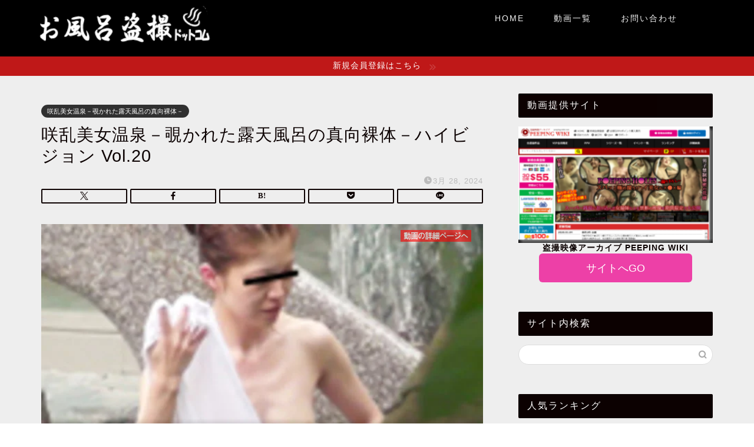

--- FILE ---
content_type: text/html; charset=UTF-8
request_url: https://026tousatu.com/mov/cat_06/mov10565/
body_size: 25606
content:
<!DOCTYPE html><html lang="ja"><head prefix="og: http://ogp.me/ns# fb: http://ogp.me/ns/fb# article: http://ogp.me/ns/article#"><meta charset="utf-8"><meta http-equiv="X-UA-Compatible" content="IE=edge"><meta name="viewport" content="width=device-width, initial-scale=1"><meta property="og:type" content="blog"><meta property="og:title" content="咲乱美女温泉－覗かれた露天風呂の真向裸体－ハイビジョン Vol.20｜お風呂盗撮ドットコム"><meta property="og:url" content="https://026tousatu.com/mov/cat_06/mov10565/"><meta property="og:description" content="商品説明白黒コントラストにクギ付け！望遠盗撮師「桜」のハイビジョン露天風呂盗撮作品！ハイビジョンと言うだけあってカメラは"><meta property="og:image" content="https://026tousatu.com/wp-content/uploads/2024/03/10565.jpg"><meta property="og:site_name" content="お風呂盗撮ドットコム"><meta property="fb:admins" content=""><meta name="twitter:card" content="summary_large_image"><meta name="description" itemprop="description" content="商品説明白黒コントラストにクギ付け！望遠盗撮師「桜」のハイビジョン露天風呂盗撮作品！ハイビジョンと言うだけあってカメラは" ><link rel="canonical" href="https://026tousatu.com/mov/cat_06/mov10565/"><title>咲乱美女温泉－覗かれた露天風呂の真向裸体－ハイビジョン Vol.20｜お風呂盗撮ドットコム</title><meta name='robots' content='max-image-preview:large' /><link rel='dns-prefetch' href='//www.google.com' /><link rel='dns-prefetch' href='//cdnjs.cloudflare.com' /><link rel='dns-prefetch' href='//www.googletagmanager.com' /><link rel="alternate" type="application/rss+xml" title="お風呂盗撮ドットコム &raquo; フィード" href="https://026tousatu.com/feed/" /><link rel="alternate" type="application/rss+xml" title="お風呂盗撮ドットコム &raquo; コメントフィード" href="https://026tousatu.com/comments/feed/" /> <script id="wpp-js" type="litespeed/javascript" data-src="https://026tousatu.com/wp-content/plugins/wordpress-popular-posts/assets/js/wpp.min.js?ver=7.3.6" data-sampling="0" data-sampling-rate="100" data-api-url="https://026tousatu.com/wp-json/wordpress-popular-posts" data-post-id="3443" data-token="75d14fb927" data-lang="0" data-debug="0"></script> <link rel="alternate" type="application/rss+xml" title="お風呂盗撮ドットコム &raquo; 咲乱美女温泉－覗かれた露天風呂の真向裸体－ハイビジョン Vol.20 のコメントのフィード" href="https://026tousatu.com/mov/cat_06/mov10565/feed/" /><link rel="alternate" title="oEmbed (JSON)" type="application/json+oembed" href="https://026tousatu.com/wp-json/oembed/1.0/embed?url=https%3A%2F%2F026tousatu.com%2Fmov%2Fcat_06%2Fmov10565%2F" /><link rel="alternate" title="oEmbed (XML)" type="text/xml+oembed" href="https://026tousatu.com/wp-json/oembed/1.0/embed?url=https%3A%2F%2F026tousatu.com%2Fmov%2Fcat_06%2Fmov10565%2F&#038;format=xml" /><style id='wp-img-auto-sizes-contain-inline-css' type='text/css'>img:is([sizes=auto i],[sizes^="auto," i]){contain-intrinsic-size:3000px 1500px}
/*# sourceURL=wp-img-auto-sizes-contain-inline-css */</style><style id="litespeed-ccss">ol,ul{box-sizing:border-box}.entry-content{counter-reset:footnotes}:root{--wp--preset--font-size--normal:16px;--wp--preset--font-size--huge:42px}:root{--wp--preset--aspect-ratio--square:1;--wp--preset--aspect-ratio--4-3:4/3;--wp--preset--aspect-ratio--3-4:3/4;--wp--preset--aspect-ratio--3-2:3/2;--wp--preset--aspect-ratio--2-3:2/3;--wp--preset--aspect-ratio--16-9:16/9;--wp--preset--aspect-ratio--9-16:9/16;--wp--preset--color--black:#000000;--wp--preset--color--cyan-bluish-gray:#abb8c3;--wp--preset--color--white:#ffffff;--wp--preset--color--pale-pink:#f78da7;--wp--preset--color--vivid-red:#cf2e2e;--wp--preset--color--luminous-vivid-orange:#ff6900;--wp--preset--color--luminous-vivid-amber:#fcb900;--wp--preset--color--light-green-cyan:#7bdcb5;--wp--preset--color--vivid-green-cyan:#00d084;--wp--preset--color--pale-cyan-blue:#8ed1fc;--wp--preset--color--vivid-cyan-blue:#0693e3;--wp--preset--color--vivid-purple:#9b51e0;--wp--preset--gradient--vivid-cyan-blue-to-vivid-purple:linear-gradient(135deg,rgba(6,147,227,1) 0%,rgb(155,81,224) 100%);--wp--preset--gradient--light-green-cyan-to-vivid-green-cyan:linear-gradient(135deg,rgb(122,220,180) 0%,rgb(0,208,130) 100%);--wp--preset--gradient--luminous-vivid-amber-to-luminous-vivid-orange:linear-gradient(135deg,rgba(252,185,0,1) 0%,rgba(255,105,0,1) 100%);--wp--preset--gradient--luminous-vivid-orange-to-vivid-red:linear-gradient(135deg,rgba(255,105,0,1) 0%,rgb(207,46,46) 100%);--wp--preset--gradient--very-light-gray-to-cyan-bluish-gray:linear-gradient(135deg,rgb(238,238,238) 0%,rgb(169,184,195) 100%);--wp--preset--gradient--cool-to-warm-spectrum:linear-gradient(135deg,rgb(74,234,220) 0%,rgb(151,120,209) 20%,rgb(207,42,186) 40%,rgb(238,44,130) 60%,rgb(251,105,98) 80%,rgb(254,248,76) 100%);--wp--preset--gradient--blush-light-purple:linear-gradient(135deg,rgb(255,206,236) 0%,rgb(152,150,240) 100%);--wp--preset--gradient--blush-bordeaux:linear-gradient(135deg,rgb(254,205,165) 0%,rgb(254,45,45) 50%,rgb(107,0,62) 100%);--wp--preset--gradient--luminous-dusk:linear-gradient(135deg,rgb(255,203,112) 0%,rgb(199,81,192) 50%,rgb(65,88,208) 100%);--wp--preset--gradient--pale-ocean:linear-gradient(135deg,rgb(255,245,203) 0%,rgb(182,227,212) 50%,rgb(51,167,181) 100%);--wp--preset--gradient--electric-grass:linear-gradient(135deg,rgb(202,248,128) 0%,rgb(113,206,126) 100%);--wp--preset--gradient--midnight:linear-gradient(135deg,rgb(2,3,129) 0%,rgb(40,116,252) 100%);--wp--preset--font-size--small:13px;--wp--preset--font-size--medium:20px;--wp--preset--font-size--large:36px;--wp--preset--font-size--x-large:42px;--wp--preset--spacing--20:0.44rem;--wp--preset--spacing--30:0.67rem;--wp--preset--spacing--40:1rem;--wp--preset--spacing--50:1.5rem;--wp--preset--spacing--60:2.25rem;--wp--preset--spacing--70:3.38rem;--wp--preset--spacing--80:5.06rem;--wp--preset--shadow--natural:6px 6px 9px rgba(0, 0, 0, 0.2);--wp--preset--shadow--deep:12px 12px 50px rgba(0, 0, 0, 0.4);--wp--preset--shadow--sharp:6px 6px 0px rgba(0, 0, 0, 0.2);--wp--preset--shadow--outlined:6px 6px 0px -3px rgba(255, 255, 255, 1), 6px 6px rgba(0, 0, 0, 1);--wp--preset--shadow--crisp:6px 6px 0px rgba(0, 0, 0, 1)}html,body,h1,h3,ol,div,span,img,a,article{margin:0;padding:0;border:0;font-size:100%;vertical-align:baseline;box-sizing:border-box}i{font-style:normal!important}ol,ul{list-style:none;list-style-type:none;margin:0;padding:0}article,header,nav,section{display:block}h1,h3{font-weight:500}a,a:link,a:visited{text-decoration:none;color:#524e4d}input[type=search],input[type=submit]{-webkit-appearance:none}input::-webkit-input-placeholder{color:#ccc}@media (max-width:767px){strong{font-weight:700}}@media (min-width:768px){strong{font-weight:600}}html,body,header{margin:0;padding:0;-moz-text-size-adjust:none;-webkit-text-size-adjust:100%;text-size-adjust:100%;box-sizing:border-box;word-wrap:break-word;letter-spacing:1px}@media (max-width:767px){body{font-weight:400}}@media (min-width:768px){body{font-weight:300}}.clearfix{clear:both}.tn_sns_off{display:none!important}#wrapper{width:100%;margin:0 auto;background:#FFF;overflow:hidden}@media (max-width:767px){#wrapper{position:relative}}#contents{padding-top:10px;margin:0 auto}#contents::after{clear:both;content:"";display:block}@media (max-width:767px){#contents{padding-top:0;margin-top:0}}@media (min-width:768px){#contents{width:100%;margin-top:20px;margin-bottom:10px}}@media (min-width:835px) and (max-width:1199px){#contents{width:100%}}@media (min-width:1200px){#contents{width:1200px}}@media (max-width:767px){#main-contents{width:calc(100% - 30px);float:left;margin-left:15px;margin-bottom:15px;margin-top:10px}}@media (min-width:768px){#main-contents{width:calc(66.6666666667% - 16.6666666667px);float:left;margin-left:10px}}@media (min-width:1024px){#main-contents{width:calc(67.5% - 50.25px);float:left;margin-left:30px;margin-bottom:0}}@media (max-width:767px){#sidebar{width:calc(100% - 30px);float:left;margin-left:15px}}@media (min-width:768px){#sidebar{width:calc(33.3333333333% - 26.6666666667px);float:left;margin-left:20px;max-width:350.25px!important;backface-visibility:hidden}}@media (min-width:1024px){#sidebar{width:calc(32.5% - 39.75px);float:left;margin-left:30px;max-width:350.25px!important}}#page-top{position:fixed;display:none;backface-visibility:hidden}@media (max-width:767px){#page-top{right:20px;bottom:123px;z-index:1!important}}@media (min-width:768px){#page-top{right:22px;bottom:22px;z-index:9999}}#page-top a{color:#fff;text-decoration:none;display:block;text-align:center;border-radius:30px}@media (max-width:767px){#page-top a{width:42px;height:42px;padding:5px;font-size:1.15rem}}@media (min-width:768px){#page-top a{width:45px;height:45px;padding:8px;font-size:1.2rem}}@media (max-width:767px){#page-top a .jin-ifont-arrowtop:before{padding-right:0}}@keyframes down-fade-animation{0%{transform:translateY(-60px);opacity:0}100%{transform:translateY(0);opacity:1}}@keyframes up-fade-animation{0%{transform:translateY(10px);opacity:0}100%{transform:translateY(0);opacity:1}}@keyframes pickup-animate{0%{opacity:0}100%{opacity:1}}@keyframes cps-info-animate{0%{transform:translateX(-10px);opacity:0}100%{transform:translateX(0);opacity:1}}@keyframes cps-info-icon-animate{0%{transform:translateX(0);opacity:1}100%{transform:translateX(10px);opacity:0}}@media (max-width:767px){.header-box.animate{animation-name:down-fade-animation;animation-duration:0.6s}.cps-info-bar.animate{animation-name:cps-info-animate;animation-duration:0.6s;animation-delay:0.7s;animation-fill-mode:forwards;opacity:0;position:relative;z-index:4}.cps-info-bar.animate:after{animation-name:cps-info-icon-animate;animation-duration:1.5s;animation-delay:0.8s;animation-timing-function:ease;animation-iteration-count:infinite;opacity:1;z-index:4}.main-contents.animate{animation-name:pickup-animate;animation-duration:0.6s;animation-delay:0.6s;animation-fill-mode:forwards;opacity:0;z-index:4}}@media (min-width:768px){.header-box.animate{animation-name:down-fade-animation;animation-duration:0.6s}.header.animate{animation-name:up-fade-animation;animation-duration:0.6s;animation-delay:0.6s;animation-fill-mode:forwards;opacity:0;position:relative;z-index:4}.cps-info-bar.animate{animation-name:cps-info-animate;animation-duration:0.8s;animation-delay:0.8s;animation-fill-mode:forwards;opacity:0;position:relative;z-index:4}.main-contents.animate,.sideber.animate{animation-name:up-fade-animation;animation-duration:0.8s;animation-delay:0.8s;animation-fill-mode:forwards;opacity:0}.cps-info-bar.animate a span:after{animation-name:cps-info-icon-animate;animation-duration:1.7s;animation-delay:1.4s;animation-fill-mode:forwards;animation-timing-function:ease;animation-iteration-count:infinite;opacity:1;z-index:4}}#header-box{width:100%;padding:0}@media (max-width:767px){#header-box{position:relative;z-index:2;min-height:46px;padding:10px 0;padding-bottom:0;overflow:hidden}}@media (min-width:768px){#header-box{min-height:60px}}#header{margin:0 auto;padding:0;display:flex;justify-content:space-between}@media (max-width:767px){#header{margin-bottom:10px}}@media (min-width:768px){#header{width:100%;padding:0 20px}}@media (min-width:1200px){#header{width:1200px}}#header #site-info{font-feature-settings:"palt"}@media (max-width:767px){#header #site-info{max-width:75%;text-align:center;font-weight:700;margin-top:1px;letter-spacing:1px;margin:0 auto}}@media (min-width:768px){#header #site-info{letter-spacing:3px;color:#fff;font-weight:400;font-size:.85rem;margin-right:auto;min-width:100px;max-width:140px}}@media (min-width:1200px){#header #site-info{letter-spacing:3px;color:#fff;font-weight:400;font-size:.85rem;margin-right:auto;min-width:100px;max-width:250px}}@media (min-width:768px){#header #site-info .tn-logo-size{overflow:hidden}}#header #site-info img{height:auto}@media (max-width:767px){#header #site-info img{margin-bottom:-5px;max-width:100%}}@media (max-width:767px){.cps-info-bar,.cps-info-bar.animate{position:relative}}@media (min-width:768px){.cps-info-bar,.cps-info-bar.animate{z-index:2}}.cps-info-bar a,.cps-info-bar.animate a{display:block;width:100%;background:pink;color:#fff!important;text-align:center;font-size:.85rem}@media (max-width:767px){.cps-info-bar a,.cps-info-bar.animate a{font-weight:600;padding:6px 40px;letter-spacing:0;line-height:1.15rem}}@media (min-width:768px){.cps-info-bar a,.cps-info-bar.animate a{font-weight:400;padding:7px 15px 8px 15px;letter-spacing:1}.cps-info-bar a span,.cps-info-bar.animate a span{position:relative;display:inline-block}.cps-info-bar a span:after,.cps-info-bar.animate a span:after{position:absolute;font-family:"jin-icons";content:"";color:#fff!important;top:6px;font-size:.65rem;right:-17px}}@media (max-width:767px){.cps-info-bar:after,.cps-info-bar.animate:after{position:absolute;font-family:"jin-icons";content:"";color:#fff!important;right:32px;top:3px;bottom:0;margin-top:auto;margin-bottom:auto;width:0;height:15px;font-size:.75rem}}@media (max-width:767px){#headmenu{display:none}}@media (min-width:768px){#headmenu{display:flex;margin-top:4px;margin-bottom:0;margin-left:10px;backface-visibility:hidden}}#headmenu .headsearch{width:30px;margin-right:5px;margin-top:17px}#headmenu .headsearch .search-box{display:block;position:relative}#headmenu .headsearch .search-box:before,#headmenu .headsearch .search-text{position:absolute;top:1px;right:0;width:20px}#headmenu .headsearch .search-box:before{font-family:"jin-icons";content:"";top:0;font-size:19px;z-index:4;text-align:center}#headmenu .headsearch .search-text{top:-7px;right:-3px;opacity:0;z-index:5;border-radius:20px;padding:8px 12px;border:none;font-size:14px}#headmenu .headsearch input[type=submit]{display:none}#headmenu .headsearch input::-webkit-input-placeholder{font-size:13px}#headmenu .headsns{display:flex;margin-top:19px}#headmenu .headsns a{display:block;color:#fff;margin:0 6px;font-size:15px;overflow:hidden}#headmenu .headsns .jin-contact a{margin:0 5px}@media (max-width:767px){.headsearch{position:absolute;z-index:4}.headsearch .search-box{position:relative}.headsearch .search-box:before,.headsearch .search-text{position:absolute;left:13px;width:20px}.headsearch .search-box:before{font-family:"jin-icons";content:"";top:12px;font-size:20px;z-index:4;text-align:center}.headsearch .search-text{top:7px;left:8px;opacity:0;z-index:5;border-radius:20px;padding:5px 12px;border:none;font-size:16px}.headsearch input[type=submit]{display:none}.headsearch input::-webkit-input-placeholder{font-size:13px}}.sidebar_style2 .widget{margin-bottom:50px;font-weight:400;font-size:.95rem}@media (max-width:767px){.sidebar_style2 .widget{padding:0;padding-bottom:0;padding-top:0;margin-bottom:30px;border-radius:2px}}@media (min-width:768px){.sidebar_style2 .widget{padding-top:0;padding-left:10px}}@media (min-width:1024px){.sidebar_style2 .widget{padding-left:20px}}.sidebar_style2 .widgettitle{margin-bottom:15px;padding:10px 15px;background:#ccc;color:#fff;border-radius:2px;font-weight:500}@media (max-width:767px){.sidebar_style2 .widgettitle{font-size:1.1rem}}@media (min-width:768px){.sidebar_style2 .widgettitle{font-size:1rem}}@media (max-width:767px){.textwidget{font-size:.95rem}}@media (min-width:768px){.textwidget{font-size:.85rem}}.textwidget img{max-width:100%;height:auto;display:block}.search-box input[type=search]{-webkit-appearance:none;border-radius:none}@media (max-width:767px){#drawernav3{display:none}}@media (min-width:768px){#drawernav3{width:auto}}#drawernav3 nav.fixed-content{width:100%}#drawernav3 ul.menu-box{list-style-type:none;margin-top:16px;display:flex;flex-wrap:wrap}#drawernav3 ul.menu-box li.menu-item{position:relative;display:table;text-align:center;background:none;line-height:1.6rem;vertical-align:middle}#drawernav3 ul.menu-box li.menu-item a{border-bottom:2px solid #fff0;display:block;height:40px;font-size:.9rem;font-weight:400;position:relative}@media (min-width:768px){#drawernav3 ul.menu-box li.menu-item a{padding:3px 15px}}@media (min-width:1200px){#drawernav3 ul.menu-box li.menu-item a{padding:3px 25px}}#drawernav3 ul.menu-box li.menu-item a:after{content:"";width:80%;height:2px;border-radius:1px;background:#2b2b2b;position:absolute;margin:auto;left:0;right:0;bottom:0;opacity:0;transform:translate3d(0,100%,0)}#drawernav3 ul.menu-box li:last-child{border-right:none}@media (max-width:767px){.fixed-content{width:100%;height:100%;margin-top:30px}#scroll-content{position:relative;z-index:0}ul.menu-box{width:86%;height:60%;padding:0 7%;overflow:hidden;overflow-y:scroll;overflow-wrap:break-word;-webkit-overflow-scrolling:touch}ul.menu-box li a{display:block;padding:8px;padding-left:28px;position:relative;font-weight:600;border-radius:2px}ul.menu-box li a:before{content:"・";position:absolute;line-height:10%;top:19px;left:8px;font-size:1.8rem;color:#2b2b2b}}.post-list-publisher,.writer{display:none}.share-top{width:100%;display:block;margin-bottom:0;margin-top:0;padding:0}@media (max-width:767px){.share-top{width:100%}}.font-hatena:before{content:"B!";font-family:Verdana;font-weight:700}.sns-design-type02 .sns-top{margin:0;margin-top:0;padding-bottom:15px}.sns-design-type02 .sns-top ol{display:flex;justify-content:space-between;list-style:none;padding:0!important}.sns-design-type02 .sns-top ol li:after,.sns-design-type02 .sns-top ol li:before{display:none}.sns-design-type02 .sns-top li{padding:0!important;width:19.44%;margin-right:.7%}@media (max-width:767px){.sns-design-type02 .sns-top li{margin-right:1.2%}}.sns-design-type02 .sns-top li:last-of-type{margin-right:0}.sns-design-type02 .sns-top li a{border-radius:2px;background:#fff0;font-size:.7rem;position:relative;display:block;text-align:center;text-decoration:none;letter-spacing:0;padding:3px 6px;height:25px}@media (min-width:768px){.sns-design-type02 .sns-top li a{padding:3px 6px;font-size:.8rem}}@media (max-width:767px){.sns-design-type02 .sns-top li a{padding:2px 6px;font-size:.75rem}}.sns-design-type02 .sns-top .hatebu a{line-height:1;padding-top:4px}@media (min-width:768px){.sns-design-type02 .sns-top .pocket a{font-size:.75rem;padding-top:3px}}@media (max-width:767px){.sns-design-type02 .sns-top .pocket a{font-size:.7rem;padding-top:3px}}.sns-design-type02 .sns-top .twitter a,.sns-design-type02 .sns-top .facebook a,.sns-design-type02 .sns-top .hatebu a,.sns-design-type02 .sns-top .pocket a,.sns-design-type02 .sns-top .line a{border:1px solid}.sns-design-type02 .sns-top .twitter a{border-color:#0F1419;color:#0F1419}.sns-design-type02 .sns-top .facebook a{border-color:#3b5998;color:#3b5998}.sns-design-type02 .sns-top .hatebu a{border-color:#5d8ac1;color:#5d8ac1}.sns-design-type02 .sns-top .pocket a{border-color:#f03e51;color:#f03e51}.sns-design-type02 .sns-top .line a{display:block;border-color:#6cc655;color:#6cc655;text-align:center}.article_style2 .cps-post-box{padding:20px;padding-left:0;padding-right:10px}@media (max-width:767px){.article_style2 .cps-post-box{padding:15px 0}}.cps-post .cps-post-header{margin-bottom:0}.cps-post .cps-post-header .cps-post-cat{display:inline;font-size:.8rem;margin-right:10px;color:#f8b500;font-weight:400;letter-spacing:0;margin-right:5px;margin-bottom:15px;display:inline-block}.cps-post .cps-post-header .cps-post-cat a{color:#fff!important;border-radius:15px;line-height:0}@media (max-width:767px){.cps-post .cps-post-header .cps-post-cat a{padding:3px 10px;font-size:.65rem;font-weight:400}}@media (min-width:768px){.cps-post .cps-post-header .cps-post-cat a{padding:5px 10px;font-size:.7rem;font-weight:300}}.cps-post .cps-post-header .cps-post-title{font-weight:300}@media (max-width:767px){.cps-post .cps-post-header .cps-post-title{font-size:1.45rem;line-height:1.9rem}}@media (min-width:768px){.cps-post .cps-post-header .cps-post-title{font-size:1.5rem;line-height:2rem}}@media (min-width:1024px){.cps-post .cps-post-header .cps-post-title{font-size:1.8rem;line-height:2.3rem}}.cps-post .cps-post-header .cps-post-meta{display:block;margin-top:15px}@media (max-width:767px){.cps-post .cps-post-header .cps-post-meta{margin-top:5px}}.cps-post .cps-post-header .cps-post-meta .cps-post-date-box{display:block;text-align:right}@media (max-width:767px){.cps-post .cps-post-header .cps-post-meta .cps-post-date-box{margin-bottom:2px}}@media (min-width:768px){.cps-post .cps-post-header .cps-post-meta .cps-post-date-box{margin-bottom:4px}}.cps-post .cps-post-header .cps-post-meta .cps-post-date-box .cps-post-date{font-size:.8rem;color:#bbb;font-weight:300;letter-spacing:1px}@media (max-width:767px){.cps-post .cps-post-header .cps-post-meta .cps-post-date-box .cps-post-date{font-weight:400}}.cps-post .cps-post-header .cps-post-meta .cps-post-date-box .cps-post-date .jin-ifont-watch:before{font-size:.8rem;padding-bottom:4px;margin-right:-4px;vertical-align:bottom}.cps-post-meta .writer{display:none}.cps-post img{max-width:100%;height:auto}.cps-post-main{position:relative;z-index:0;padding-top:20px}.cps-post-main a{text-decoration:underline}.cps-post-main img{max-width:100%;height:auto;margin-bottom:20px}.cps-post-main p{padding-bottom:2rem;padding-top:0;margin-top:0;margin-bottom:0;letter-spacing:.05em;line-height:1.8em;font-size:1em}@media (max-width:767px){.cps-post-main p{font-size:1em;font-weight:400}}.cps-post-main h3{font-weight:400;letter-spacing:0}@media (max-width:767px){.cps-post-main h3{font-weight:500}}.t-aligncenter{text-align:center}.post-list-mag3col-slide .post-list-item .post-list-inner .post-list-meta .post-list-publisher,.post-list-mag3col-slide .post-list-item .post-list-inner .post-list-meta .writer{display:none}.post-list-mag3col-slide .post-list-item .post-list-inner .post-list-meta .post-list-cat{position:absolute;color:#fff!important;background-color:#2b2b2b;letter-spacing:0;border-radius:20px}@media (max-width:767px){.post-list-mag3col-slide .post-list-item .post-list-inner .post-list-meta .post-list-cat{top:5px;left:5px;padding:1px 6px;font-weight:500;text-align:left;font-size:.5rem}}@media (min-width:768px){.post-list-mag3col-slide .post-list-item .post-list-inner .post-list-meta .post-list-cat{top:11px;left:11px;padding:3px 8px;font-size:.5rem;margin-left:-1px;font-weight:400}}.color-button01,.color-button02{margin-left:5px;margin-right:5px;letter-spacing:0}@media (max-width:767px){.color-button01,.color-button02{margin-bottom:10px}}.color-button01 a,.color-button02 a{color:#fff!important}.color-button01 a,.color-button02 a{border-radius:6px;text-align:center;padding:13px 80px;padding-bottom:12px;display:inline-block;text-decoration:none!important;transform:perspective(0);font-size:1.1rem;opacity:1!important}@media (max-width:767px){.color-button01 a,.color-button02 a{padding:12px 80px;padding-bottom:11px;font-weight:700}}@media (min-width:768px){.color-button01 a,.color-button02 a{font-weight:400}}.color-button01,.color-button02{position:relative;z-index:1;display:inline-block}.color-button01 a{background-color:#0094c8;color:#fff!important}.color-button02 a{background-color:#d9333f;color:#fff!important}.color-button01:before,.color-button02:before{position:absolute;bottom:-4px;z-index:-1;left:0;content:"";width:100%;height:24px;border-radius:4px;filter:brightness(.85)}.color-button01:before,.color-button02:before{border-radius:6px}.color-button01:before{background-color:#0094c8}.color-button02:before{background-color:#d9333f}.h3-style01 h3{border-bottom:3px solid #2b2b2b}@media (max-width:767px){.h3-style01 h3{font-size:1.2rem;line-height:1.7rem;padding:5px 8px;padding-top:0;margin-top:1.4rem;margin-bottom:1rem;font-weight:700}}@media (min-width:768px){.h3-style01 h3{font-size:1.5rem;line-height:2rem;padding:4px 8px;padding-top:0;margin-top:2.3rem;margin-bottom:1.6rem}}@media (max-width:767px){.jin-h3-icons h3{padding-left:8px!important}}@media (min-width:768px){.jin-h3-icons h3{padding-left:10px!important}}@media (max-width:767px){.jin-h3-icons.h3-style01 h3{padding-left:5px!important}}@media (min-width:768px){.jin-h3-icons.h3-style01 h3{padding-left:6px!important}}.jic:before{display:inline-block!important}@media (max-width:767px){.jic:before{vertical-align:bottom;padding-right:3px;padding-bottom:3px}}body#nofont-style{font-family:"ヒラギノ角ゴ ProN W3",Hiragino Sans,"ヒラギノ角ゴ ProN W3",Hiragino Kaku Gothic ProN,"メイリオ",Meiryo,sans-serif}body#nofont-style .ef{font-family:"Quicksand","ヒラギノ角ゴ ProN W3",Hiragino Sans,"ヒラギノ角ゴ ProN W3",Hiragino Kaku Gothic ProN,"メイリオ",Meiryo,sans-serif;letter-spacing:2px;font-feature-settings:"palt"}body#nofont-style input[type=search]{font-family:"Quicksand","ヒラギノ角ゴ ProN W3",Hiragino Sans,"ヒラギノ角ゴ ProN W3",Hiragino Kaku Gothic ProN,"メイリオ",Meiryo,sans-serif}@media (min-width:1024px){:root .widget a,:root .widget div{-webkit-font-smoothing:antialiased;-moz-osx-font-smoothing:grayscale}}[class*=" jin-ifont-"]{font-family:"jin-icons"!important;speak:none;font-style:normal;font-weight:400;font-variant:normal;text-transform:none;line-height:1;will-change:transform;-webkit-font-smoothing:antialiased;-moz-osx-font-smoothing:grayscale}[class*=" jin-ifont-"]:before{font-size:1.1em;display:block;will-change:transform}.jin-ifont-arrowtop:before{content:""}.jin-ifont-line:before{content:""}.jin-ifont-mail:before{content:""}.jin-ifont-twitter:before{content:""}.jin-ifont-watch:before{content:""}.jin-ifont-facebook-t:before{content:""}.jin-ifont-pocket:before{content:""}#wrapper{background-color:#eee;background-image:url()}#page-top a{background-color:#606060}body,a,a:link,a:visited,.widgettitle{color:#0c0000}#header-box{background-color:#000}@media (min-width:481px){#site-info{padding-top:10px!important;padding-bottom:10px!important}}#site-info span a{color:#f4f4f4!important}#headmenu .headsns a,#headmenu{color:#000000!important;border-color:#000000!important}#drawernav3 ul.menu-box>li>a{color:#f4f4f4!important}#drawernav3 ul.menu-box li a{font-size:14px!important}#drawernav3 ul.menu-box>li{color:#0c0000!important}#drawernav3 .menu-box>.menu-item>a:after{background-color:#f4f4f4!important}.cps-info-bar a{background-color:#bf1818!important}.swiper-slide .post-list-cat{background-color:#303030!important}.cps-post-cat a{background-color:#303030!important;border-color:#303030!important}.sidebar_style2 .widgettitle{background-color:#0c0000!important}.tn-logo-size{font-size:120%!important}@media (min-width:481px){.tn-logo-size img{width:calc(120%*0.5)!important}}@media (min-width:768px){.tn-logo-size img{width:calc(120%*2.2)!important}}@media (min-width:1200px){.tn-logo-size img{width:120%!important}}.cps-post-main a{color:#0069af}.color-button01 a,.color-button01:before{background-color:#ed40a7!important}.color-button02 a,.color-button02:before{background-color:#04d807!important}.color-button01:before,.color-button02:before{display:none}.h3-style01 h3{border-color:#0c0000!important}@media all and (-ms-high-contrast:none){*::-ms-backdrop,.color-button01:before,.color-button02:before{background-color:#595857!important}}.post-list-mag3col-slide .post-list-item .post-list-inner .post-list-meta .post-list-cat{display:none}.sns-design-type02 .sns-top .twitter a,.sns-design-type02 .sns-top .facebook a,.sns-design-type02 .sns-top .hatebu a,.sns-design-type02 .sns-top .pocket a,.sns-design-type02 .sns-top .line a{color:#0c0000;border:2px solid #0c0000}</style><link rel="preload" data-asynced="1" data-optimized="2" as="style" onload="this.onload=null;this.rel='stylesheet'" href="https://026tousatu.com/wp-content/litespeed/ucss/4f7ce08fdf56865bf6b9c44a15ffff12.css?ver=0ed54" /><script data-optimized="1" type="litespeed/javascript" data-src="https://026tousatu.com/wp-content/plugins/litespeed-cache/assets/js/css_async.min.js"></script> <style id='global-styles-inline-css' type='text/css'>:root{--wp--preset--aspect-ratio--square: 1;--wp--preset--aspect-ratio--4-3: 4/3;--wp--preset--aspect-ratio--3-4: 3/4;--wp--preset--aspect-ratio--3-2: 3/2;--wp--preset--aspect-ratio--2-3: 2/3;--wp--preset--aspect-ratio--16-9: 16/9;--wp--preset--aspect-ratio--9-16: 9/16;--wp--preset--color--black: #000000;--wp--preset--color--cyan-bluish-gray: #abb8c3;--wp--preset--color--white: #ffffff;--wp--preset--color--pale-pink: #f78da7;--wp--preset--color--vivid-red: #cf2e2e;--wp--preset--color--luminous-vivid-orange: #ff6900;--wp--preset--color--luminous-vivid-amber: #fcb900;--wp--preset--color--light-green-cyan: #7bdcb5;--wp--preset--color--vivid-green-cyan: #00d084;--wp--preset--color--pale-cyan-blue: #8ed1fc;--wp--preset--color--vivid-cyan-blue: #0693e3;--wp--preset--color--vivid-purple: #9b51e0;--wp--preset--gradient--vivid-cyan-blue-to-vivid-purple: linear-gradient(135deg,rgb(6,147,227) 0%,rgb(155,81,224) 100%);--wp--preset--gradient--light-green-cyan-to-vivid-green-cyan: linear-gradient(135deg,rgb(122,220,180) 0%,rgb(0,208,130) 100%);--wp--preset--gradient--luminous-vivid-amber-to-luminous-vivid-orange: linear-gradient(135deg,rgb(252,185,0) 0%,rgb(255,105,0) 100%);--wp--preset--gradient--luminous-vivid-orange-to-vivid-red: linear-gradient(135deg,rgb(255,105,0) 0%,rgb(207,46,46) 100%);--wp--preset--gradient--very-light-gray-to-cyan-bluish-gray: linear-gradient(135deg,rgb(238,238,238) 0%,rgb(169,184,195) 100%);--wp--preset--gradient--cool-to-warm-spectrum: linear-gradient(135deg,rgb(74,234,220) 0%,rgb(151,120,209) 20%,rgb(207,42,186) 40%,rgb(238,44,130) 60%,rgb(251,105,98) 80%,rgb(254,248,76) 100%);--wp--preset--gradient--blush-light-purple: linear-gradient(135deg,rgb(255,206,236) 0%,rgb(152,150,240) 100%);--wp--preset--gradient--blush-bordeaux: linear-gradient(135deg,rgb(254,205,165) 0%,rgb(254,45,45) 50%,rgb(107,0,62) 100%);--wp--preset--gradient--luminous-dusk: linear-gradient(135deg,rgb(255,203,112) 0%,rgb(199,81,192) 50%,rgb(65,88,208) 100%);--wp--preset--gradient--pale-ocean: linear-gradient(135deg,rgb(255,245,203) 0%,rgb(182,227,212) 50%,rgb(51,167,181) 100%);--wp--preset--gradient--electric-grass: linear-gradient(135deg,rgb(202,248,128) 0%,rgb(113,206,126) 100%);--wp--preset--gradient--midnight: linear-gradient(135deg,rgb(2,3,129) 0%,rgb(40,116,252) 100%);--wp--preset--font-size--small: 13px;--wp--preset--font-size--medium: 20px;--wp--preset--font-size--large: 36px;--wp--preset--font-size--x-large: 42px;--wp--preset--spacing--20: 0.44rem;--wp--preset--spacing--30: 0.67rem;--wp--preset--spacing--40: 1rem;--wp--preset--spacing--50: 1.5rem;--wp--preset--spacing--60: 2.25rem;--wp--preset--spacing--70: 3.38rem;--wp--preset--spacing--80: 5.06rem;--wp--preset--shadow--natural: 6px 6px 9px rgba(0, 0, 0, 0.2);--wp--preset--shadow--deep: 12px 12px 50px rgba(0, 0, 0, 0.4);--wp--preset--shadow--sharp: 6px 6px 0px rgba(0, 0, 0, 0.2);--wp--preset--shadow--outlined: 6px 6px 0px -3px rgb(255, 255, 255), 6px 6px rgb(0, 0, 0);--wp--preset--shadow--crisp: 6px 6px 0px rgb(0, 0, 0);}:where(.is-layout-flex){gap: 0.5em;}:where(.is-layout-grid){gap: 0.5em;}body .is-layout-flex{display: flex;}.is-layout-flex{flex-wrap: wrap;align-items: center;}.is-layout-flex > :is(*, div){margin: 0;}body .is-layout-grid{display: grid;}.is-layout-grid > :is(*, div){margin: 0;}:where(.wp-block-columns.is-layout-flex){gap: 2em;}:where(.wp-block-columns.is-layout-grid){gap: 2em;}:where(.wp-block-post-template.is-layout-flex){gap: 1.25em;}:where(.wp-block-post-template.is-layout-grid){gap: 1.25em;}.has-black-color{color: var(--wp--preset--color--black) !important;}.has-cyan-bluish-gray-color{color: var(--wp--preset--color--cyan-bluish-gray) !important;}.has-white-color{color: var(--wp--preset--color--white) !important;}.has-pale-pink-color{color: var(--wp--preset--color--pale-pink) !important;}.has-vivid-red-color{color: var(--wp--preset--color--vivid-red) !important;}.has-luminous-vivid-orange-color{color: var(--wp--preset--color--luminous-vivid-orange) !important;}.has-luminous-vivid-amber-color{color: var(--wp--preset--color--luminous-vivid-amber) !important;}.has-light-green-cyan-color{color: var(--wp--preset--color--light-green-cyan) !important;}.has-vivid-green-cyan-color{color: var(--wp--preset--color--vivid-green-cyan) !important;}.has-pale-cyan-blue-color{color: var(--wp--preset--color--pale-cyan-blue) !important;}.has-vivid-cyan-blue-color{color: var(--wp--preset--color--vivid-cyan-blue) !important;}.has-vivid-purple-color{color: var(--wp--preset--color--vivid-purple) !important;}.has-black-background-color{background-color: var(--wp--preset--color--black) !important;}.has-cyan-bluish-gray-background-color{background-color: var(--wp--preset--color--cyan-bluish-gray) !important;}.has-white-background-color{background-color: var(--wp--preset--color--white) !important;}.has-pale-pink-background-color{background-color: var(--wp--preset--color--pale-pink) !important;}.has-vivid-red-background-color{background-color: var(--wp--preset--color--vivid-red) !important;}.has-luminous-vivid-orange-background-color{background-color: var(--wp--preset--color--luminous-vivid-orange) !important;}.has-luminous-vivid-amber-background-color{background-color: var(--wp--preset--color--luminous-vivid-amber) !important;}.has-light-green-cyan-background-color{background-color: var(--wp--preset--color--light-green-cyan) !important;}.has-vivid-green-cyan-background-color{background-color: var(--wp--preset--color--vivid-green-cyan) !important;}.has-pale-cyan-blue-background-color{background-color: var(--wp--preset--color--pale-cyan-blue) !important;}.has-vivid-cyan-blue-background-color{background-color: var(--wp--preset--color--vivid-cyan-blue) !important;}.has-vivid-purple-background-color{background-color: var(--wp--preset--color--vivid-purple) !important;}.has-black-border-color{border-color: var(--wp--preset--color--black) !important;}.has-cyan-bluish-gray-border-color{border-color: var(--wp--preset--color--cyan-bluish-gray) !important;}.has-white-border-color{border-color: var(--wp--preset--color--white) !important;}.has-pale-pink-border-color{border-color: var(--wp--preset--color--pale-pink) !important;}.has-vivid-red-border-color{border-color: var(--wp--preset--color--vivid-red) !important;}.has-luminous-vivid-orange-border-color{border-color: var(--wp--preset--color--luminous-vivid-orange) !important;}.has-luminous-vivid-amber-border-color{border-color: var(--wp--preset--color--luminous-vivid-amber) !important;}.has-light-green-cyan-border-color{border-color: var(--wp--preset--color--light-green-cyan) !important;}.has-vivid-green-cyan-border-color{border-color: var(--wp--preset--color--vivid-green-cyan) !important;}.has-pale-cyan-blue-border-color{border-color: var(--wp--preset--color--pale-cyan-blue) !important;}.has-vivid-cyan-blue-border-color{border-color: var(--wp--preset--color--vivid-cyan-blue) !important;}.has-vivid-purple-border-color{border-color: var(--wp--preset--color--vivid-purple) !important;}.has-vivid-cyan-blue-to-vivid-purple-gradient-background{background: var(--wp--preset--gradient--vivid-cyan-blue-to-vivid-purple) !important;}.has-light-green-cyan-to-vivid-green-cyan-gradient-background{background: var(--wp--preset--gradient--light-green-cyan-to-vivid-green-cyan) !important;}.has-luminous-vivid-amber-to-luminous-vivid-orange-gradient-background{background: var(--wp--preset--gradient--luminous-vivid-amber-to-luminous-vivid-orange) !important;}.has-luminous-vivid-orange-to-vivid-red-gradient-background{background: var(--wp--preset--gradient--luminous-vivid-orange-to-vivid-red) !important;}.has-very-light-gray-to-cyan-bluish-gray-gradient-background{background: var(--wp--preset--gradient--very-light-gray-to-cyan-bluish-gray) !important;}.has-cool-to-warm-spectrum-gradient-background{background: var(--wp--preset--gradient--cool-to-warm-spectrum) !important;}.has-blush-light-purple-gradient-background{background: var(--wp--preset--gradient--blush-light-purple) !important;}.has-blush-bordeaux-gradient-background{background: var(--wp--preset--gradient--blush-bordeaux) !important;}.has-luminous-dusk-gradient-background{background: var(--wp--preset--gradient--luminous-dusk) !important;}.has-pale-ocean-gradient-background{background: var(--wp--preset--gradient--pale-ocean) !important;}.has-electric-grass-gradient-background{background: var(--wp--preset--gradient--electric-grass) !important;}.has-midnight-gradient-background{background: var(--wp--preset--gradient--midnight) !important;}.has-small-font-size{font-size: var(--wp--preset--font-size--small) !important;}.has-medium-font-size{font-size: var(--wp--preset--font-size--medium) !important;}.has-large-font-size{font-size: var(--wp--preset--font-size--large) !important;}.has-x-large-font-size{font-size: var(--wp--preset--font-size--x-large) !important;}
/*# sourceURL=global-styles-inline-css */</style><style id='classic-theme-styles-inline-css' type='text/css'>/*! This file is auto-generated */
.wp-block-button__link{color:#fff;background-color:#32373c;border-radius:9999px;box-shadow:none;text-decoration:none;padding:calc(.667em + 2px) calc(1.333em + 2px);font-size:1.125em}.wp-block-file__button{background:#32373c;color:#fff;text-decoration:none}
/*# sourceURL=/wp-includes/css/classic-themes.min.css */</style><link data-asynced="1" as="style" onload="this.onload=null;this.rel='stylesheet'"  rel='preload' id='swiper-style-css' href='https://cdnjs.cloudflare.com/ajax/libs/Swiper/4.0.7/css/swiper.min.css?ver=6.9' type='text/css' media='all' /> <script type="litespeed/javascript" data-src="https://026tousatu.com/wp-includes/js/jquery/jquery.min.js?ver=3.7.1" id="jquery-core-js"></script> 
 <script type="litespeed/javascript" data-src="https://www.googletagmanager.com/gtag/js?id=GT-TBZ64P7" id="google_gtagjs-js"></script> <script id="google_gtagjs-js-after" type="litespeed/javascript">window.dataLayer=window.dataLayer||[];function gtag(){dataLayer.push(arguments)}
gtag("set","linker",{"domains":["026tousatu.com"]});gtag("js",new Date());gtag("set","developer_id.dZTNiMT",!0);gtag("config","GT-TBZ64P7",{"googlesitekit_post_type":"post"})</script> <link rel="https://api.w.org/" href="https://026tousatu.com/wp-json/" /><link rel="alternate" title="JSON" type="application/json" href="https://026tousatu.com/wp-json/wp/v2/posts/3443" /><link rel='shortlink' href='https://026tousatu.com/?p=3443' /><meta name="generator" content="Site Kit by Google 1.170.0" /><style id="wpp-loading-animation-styles">@-webkit-keyframes bgslide{from{background-position-x:0}to{background-position-x:-200%}}@keyframes bgslide{from{background-position-x:0}to{background-position-x:-200%}}.wpp-widget-block-placeholder,.wpp-shortcode-placeholder{margin:0 auto;width:60px;height:3px;background:#dd3737;background:linear-gradient(90deg,#dd3737 0%,#571313 10%,#dd3737 100%);background-size:200% auto;border-radius:3px;-webkit-animation:bgslide 1s infinite linear;animation:bgslide 1s infinite linear}</style><style type="text/css">#wrapper {
			background-color: #eeeeee;
			background-image: url();
					}

		.related-entry-headline-text span:before,
		#comment-title span:before,
		#reply-title span:before {
			background-color: #0c0000;
			border-color: #0c0000 !important;
		}

		#breadcrumb:after,
		#page-top a {
			background-color: #606060;
		}

		#footer-widget-area {
			background-color: #606060;
			border: none !important;
		}

		.footer-inner a #copyright,
		#copyright-center {
			border-color: taransparent !important;
			color: #0c0000 !important;
		}

		.page-top-footer a {
			color: #606060 !important;
		}

		#breadcrumb ul li,
		#breadcrumb ul li a {
			color: #606060 !important;
		}

		body,
		a,
		a:link,
		a:visited,
		.my-profile,
		.widgettitle,
		.tabBtn-mag label {
			color: #0c0000;
		}

		a:hover {
			color: #008db7;
		}

		.widget_nav_menu ul>li>a:before,
		.widget_categories ul>li>a:before,
		.widget_pages ul>li>a:before,
		.widget_recent_entries ul>li>a:before,
		.widget_archive ul>li>a:before,
		.widget_archive form:after,
		.widget_categories form:after,
		.widget_nav_menu ul>li>ul.sub-menu>li>a:before,
		.widget_categories ul>li>.children>li>a:before,
		.widget_pages ul>li>.children>li>a:before,
		.widget_nav_menu ul>li>ul.sub-menu>li>ul.sub-menu li>a:before,
		.widget_categories ul>li>.children>li>.children li>a:before,
		.widget_pages ul>li>.children>li>.children li>a:before {
			color: #0c0000;
		}

		.widget_nav_menu ul .sub-menu .sub-menu li a:before {
			background-color: #0c0000 !important;
		}

		.d--labeling-act-border {
			border-color: rgba(12, 0, 0, 0.18);
		}

		.c--labeling-act.d--labeling-act-solid {
			background-color: rgba(12, 0, 0, 0.06);
		}

		.a--labeling-act {
			color: rgba(12, 0, 0, 0.6);
		}

		.a--labeling-small-act span {
			background-color: rgba(12, 0, 0, 0.21);
		}

		.c--labeling-act.d--labeling-act-strong {
			background-color: rgba(12, 0, 0, 0.045);
		}

		.d--labeling-act-strong .a--labeling-act {
			color: rgba(12, 0, 0, 0.75);
		}


		footer .footer-widget,
		footer .footer-widget a,
		footer .footer-widget ul li,
		.footer-widget.widget_nav_menu ul>li>a:before,
		.footer-widget.widget_categories ul>li>a:before,
		.footer-widget.widget_recent_entries ul>li>a:before,
		.footer-widget.widget_pages ul>li>a:before,
		.footer-widget.widget_archive ul>li>a:before,
		footer .widget_tag_cloud .tagcloud a:before {
			color: #ffffff !important;
			border-color: #ffffff !important;
		}

		footer .footer-widget .widgettitle {
			color: #ffffff !important;
			border-color: #303030 !important;
		}

		footer .widget_nav_menu ul .children .children li a:before,
		footer .widget_categories ul .children .children li a:before,
		footer .widget_nav_menu ul .sub-menu .sub-menu li a:before {
			background-color: #ffffff !important;
		}

		#drawernav a:hover,
		.post-list-title,
		#prev-next p,
		#toc_container .toc_list li a {
			color: #0c0000 !important;
		}

		#header-box {
			background-color: #000000;
		}

		@media (min-width: 768px) {
			.top-image-meta {
				margin-top: calc(0px - 30px);
			}
		}

		@media (min-width: 1200px) {
			.top-image-meta {
				margin-top: calc(0px);
			}
		}

		.pickup-contents:before {
			background-color: #000000 !important;
		}

		.main-image-text {
			color: #0c0000;
		}

		.main-image-text-sub {
			color: #0c0000;
		}

		@media (min-width: 481px) {
			#site-info {
				padding-top: 10px !important;
				padding-bottom: 10px !important;
			}
		}

		#site-info span a {
			color: #f4f4f4 !important;
		}

		#headmenu .headsns .line a svg {
			fill: #000000 !important;
		}

		#headmenu .headsns a,
		#headmenu {
			color: #000000 !important;
			border-color: #000000 !important;
		}

		.profile-follow .line-sns a svg {
			fill: #0c0000 !important;
		}

		.profile-follow .line-sns a:hover svg {
			fill: #303030 !important;
		}

		.profile-follow a {
			color: #0c0000 !important;
			border-color: #0c0000 !important;
		}

		.profile-follow a:hover,
		#headmenu .headsns a:hover {
			color: #303030 !important;
			border-color: #303030 !important;
		}

		.search-box:hover {
			color: #303030 !important;
			border-color: #303030 !important;
		}

		#header #headmenu .headsns .line a:hover svg {
			fill: #303030 !important;
		}

		.cps-icon-bar,
		#navtoggle:checked+.sp-menu-open .cps-icon-bar {
			background-color: #f4f4f4;
		}

		#nav-container {
			background-color: #ffffff;
		}

		.menu-box .menu-item svg {
			fill: #f4f4f4;
		}

		#drawernav ul.menu-box>li>a,
		#drawernav2 ul.menu-box>li>a,
		#drawernav3 ul.menu-box>li>a,
		#drawernav4 ul.menu-box>li>a,
		#drawernav5 ul.menu-box>li>a,
		#drawernav ul.menu-box>li.menu-item-has-children:after,
		#drawernav2 ul.menu-box>li.menu-item-has-children:after,
		#drawernav3 ul.menu-box>li.menu-item-has-children:after,
		#drawernav4 ul.menu-box>li.menu-item-has-children:after,
		#drawernav5 ul.menu-box>li.menu-item-has-children:after {
			color: #f4f4f4 !important;
		}

		#drawernav ul.menu-box li a,
		#drawernav2 ul.menu-box li a,
		#drawernav3 ul.menu-box li a,
		#drawernav4 ul.menu-box li a,
		#drawernav5 ul.menu-box li a {
			font-size: 14px !important;
		}

		#drawernav3 ul.menu-box>li {
			color: #0c0000 !important;
		}

		#drawernav4 .menu-box>.menu-item>a:after,
		#drawernav3 .menu-box>.menu-item>a:after,
		#drawernav .menu-box>.menu-item>a:after {
			background-color: #f4f4f4 !important;
		}

		#drawernav2 .menu-box>.menu-item:hover,
		#drawernav5 .menu-box>.menu-item:hover {
			border-top-color: #0c0000 !important;
		}

		.cps-info-bar a {
			background-color: #bf1818 !important;
		}

		@media (min-width: 768px) {
			.post-list-mag .post-list-item:not(:nth-child(2n)) {
				margin-right: 2.6%;
			}
		}

		@media (min-width: 768px) {

			#tab-1:checked~.tabBtn-mag li [for="tab-1"]:after,
			#tab-2:checked~.tabBtn-mag li [for="tab-2"]:after,
			#tab-3:checked~.tabBtn-mag li [for="tab-3"]:after,
			#tab-4:checked~.tabBtn-mag li [for="tab-4"]:after {
				border-top-color: #0c0000 !important;
			}

			.tabBtn-mag label {
				border-bottom-color: #0c0000 !important;
			}
		}

		#tab-1:checked~.tabBtn-mag li [for="tab-1"],
		#tab-2:checked~.tabBtn-mag li [for="tab-2"],
		#tab-3:checked~.tabBtn-mag li [for="tab-3"],
		#tab-4:checked~.tabBtn-mag li [for="tab-4"],
		#prev-next a.next:after,
		#prev-next a.prev:after,
		.more-cat-button a:hover span:before {
			background-color: #0c0000 !important;
		}


		.swiper-slide .post-list-cat,
		.post-list-mag .post-list-cat,
		.post-list-mag3col .post-list-cat,
		.post-list-mag-sp1col .post-list-cat,
		.swiper-pagination-bullet-active,
		.pickup-cat,
		.post-list .post-list-cat,
		#breadcrumb .bcHome a:hover span:before,
		.popular-item:nth-child(1) .pop-num,
		.popular-item:nth-child(2) .pop-num,
		.popular-item:nth-child(3) .pop-num {
			background-color: #303030 !important;
		}

		.sidebar-btn a,
		.profile-sns-menu {
			background-color: #303030 !important;
		}

		.sp-sns-menu a,
		.pickup-contents-box a:hover .pickup-title {
			border-color: #0c0000 !important;
			color: #0c0000 !important;
		}

		.pro-line svg {
			fill: #0c0000 !important;
		}

		.cps-post-cat a,
		.meta-cat,
		.popular-cat {
			background-color: #303030 !important;
			border-color: #303030 !important;
		}

		.tagicon,
		.tag-box a,
		#toc_container .toc_list>li,
		#toc_container .toc_title {
			color: #0c0000 !important;
		}

		.widget_tag_cloud a::before {
			color: #0c0000 !important;
		}

		.tag-box a,
		#toc_container:before {
			border-color: #0c0000 !important;
		}

		.cps-post-cat a:hover {
			color: #008db7 !important;
		}

		.pagination li:not([class*="current"]) a:hover,
		.widget_tag_cloud a:hover {
			background-color: #0c0000 !important;
		}

		.pagination li:not([class*="current"]) a:hover {
			opacity: 0.5 !important;
		}

		.pagination li.current a {
			background-color: #0c0000 !important;
			border-color: #0c0000 !important;
		}

		.nextpage a:hover span {
			color: #0c0000 !important;
			border-color: #0c0000 !important;
		}

		.cta-content:before {
			background-color: #eeeeee !important;
		}

		.cta-text,
		.info-title {
			color: #0a0202 !important;
		}

		#footer-widget-area.footer_style1 .widgettitle {
			border-color: #303030 !important;
		}

		.sidebar_style1 .widgettitle,
		.sidebar_style5 .widgettitle {
			border-color: #0c0000 !important;
		}

		.sidebar_style2 .widgettitle,
		.sidebar_style4 .widgettitle,
		.sidebar_style6 .widgettitle,
		#home-bottom-widget .widgettitle,
		#home-top-widget .widgettitle,
		#post-bottom-widget .widgettitle,
		#post-top-widget .widgettitle {
			background-color: #0c0000 !important;
		}

		#home-bottom-widget .widget_search .search-box input[type="submit"],
		#home-top-widget .widget_search .search-box input[type="submit"],
		#post-bottom-widget .widget_search .search-box input[type="submit"],
		#post-top-widget .widget_search .search-box input[type="submit"] {
			background-color: #303030 !important;
		}

		.tn-logo-size {
			font-size: 120% !important;
		}

		@media (min-width: 481px) {
			.tn-logo-size img {
				width: calc(120%*0.5) !important;
			}
		}

		@media (min-width: 768px) {
			.tn-logo-size img {
				width: calc(120%*2.2) !important;
			}
		}

		@media (min-width: 1200px) {
			.tn-logo-size img {
				width: 120% !important;
			}
		}

		.sp-logo-size {
			font-size: 120% !important;
		}

		.sp-logo-size img {
			width: 120% !important;
		}

		.cps-post-main ul>li:before,
		.cps-post-main ol>li:before {
			background-color: #303030 !important;
		}

		.profile-card .profile-title {
			background-color: #0c0000 !important;
		}

		.profile-card {
			border-color: #0c0000 !important;
		}

		.cps-post-main a {
			color: #0069af;
		}

		.cps-post-main .marker {
			background: -webkit-linear-gradient(transparent 80%, #f2c500 0%);
			background: linear-gradient(transparent 80%, #f2c500 0%);
		}

		.cps-post-main .marker2 {
			background: -webkit-linear-gradient(transparent 60%, #a9eaf2 0%);
			background: linear-gradient(transparent 60%, #a9eaf2 0%);
		}

		.cps-post-main .jic-sc {
			color: #e9546b;
		}


		.simple-box1 {
			border-color: #0c0000 !important;
		}

		.simple-box2 {
			border-color: #f2bf7d !important;
		}

		.simple-box3 {
			border-color: #b5e28a !important;
		}

		.simple-box4 {
			border-color: #7badd8 !important;
		}

		.simple-box4:before {
			background-color: #7badd8;
		}

		.simple-box5 {
			border-color: #e896c7 !important;
		}

		.simple-box5:before {
			background-color: #e896c7;
		}

		.simple-box6 {
			background-color: #fffdef !important;
		}

		.simple-box7 {
			border-color: #def1f9 !important;
		}

		.simple-box7:before {
			background-color: #def1f9 !important;
		}

		.simple-box8 {
			border-color: #96ddc1 !important;
		}

		.simple-box8:before {
			background-color: #96ddc1 !important;
		}

		.simple-box9:before {
			background-color: #e1c0e8 !important;
		}

		.simple-box9:after {
			border-color: #e1c0e8 #e1c0e8 #eeeeee #eeeeee !important;
		}

		.kaisetsu-box1:before,
		.kaisetsu-box1-title {
			background-color: #ffb49e !important;
		}

		.kaisetsu-box2 {
			border-color: #0c0000 !important;
		}

		.kaisetsu-box2-title {
			background-color: #0c0000 !important;
		}

		.kaisetsu-box4 {
			border-color: #ea91a9 !important;
		}

		.kaisetsu-box4-title {
			background-color: #ea91a9 !important;
		}

		.kaisetsu-box5:before {
			background-color: #57b3ba !important;
		}

		.kaisetsu-box5-title {
			background-color: #57b3ba !important;
		}

		.concept-box1 {
			border-color: #85db8f !important;
		}

		.concept-box1:after {
			background-color: #85db8f !important;
		}

		.concept-box1:before {
			content: "ポイント" !important;
			color: #85db8f !important;
		}

		.concept-box2 {
			border-color: #f7cf6a !important;
		}

		.concept-box2:after {
			background-color: #f7cf6a !important;
		}

		.concept-box2:before {
			content: "注意点" !important;
			color: #f7cf6a !important;
		}

		.concept-box3 {
			border-color: #86cee8 !important;
		}

		.concept-box3:after {
			background-color: #86cee8 !important;
		}

		.concept-box3:before {
			content: "良い例" !important;
			color: #86cee8 !important;
		}

		.concept-box4 {
			border-color: #ed8989 !important;
		}

		.concept-box4:after {
			background-color: #ed8989 !important;
		}

		.concept-box4:before {
			content: "悪い例" !important;
			color: #ed8989 !important;
		}

		.concept-box5 {
			border-color: #9e9e9e !important;
		}

		.concept-box5:after {
			background-color: #9e9e9e !important;
		}

		.concept-box5:before {
			content: "参考" !important;
			color: #9e9e9e !important;
		}

		.concept-box6 {
			border-color: #000000 !important;
		}

		.concept-box6:after {
			background-color: #000000 !important;
		}

		.concept-box6:before {
			content: "動画コメント" !important;
			color: #000000 !important;
		}

		.innerlink-box1,
		.blog-card {
			border-color: #73bc9b !important;
		}

		.innerlink-box1-title {
			background-color: #73bc9b !important;
			border-color: #73bc9b !important;
		}

		.innerlink-box1:before,
		.blog-card-hl-box {
			background-color: #73bc9b !important;
		}

		.concept-box1:before,
		.concept-box2:before,
		.concept-box3:before,
		.concept-box4:before,
		.concept-box5:before,
		.concept-box6:before {
			background-color: #eeeeee;
			background-image: url();
		}

		.concept-box1:after,
		.concept-box2:after,
		.concept-box3:after,
		.concept-box4:after,
		.concept-box5:after,
		.concept-box6:after {
			border-color: #eeeeee;
			border-image: url() 27 23 / 50px 30px / 1rem round space0 / 5px 5px;
		}

		.jin-ac-box01-title::after {
			color: #0c0000;
		}

		.color-button01 a,
		.color-button01 a:hover,
		.color-button01:before {
			background-color: #ed40a7 !important;
		}

		.top-image-btn-color a,
		.top-image-btn-color a:hover,
		.top-image-btn-color:before {
			background-color: #dd0000 !important;
		}

		.color-button02 a,
		.color-button02 a:hover,
		.color-button02:before {
			background-color: #04d807 !important;
		}

		.color-button01-big a,
		.color-button01-big a:hover,
		.color-button01-big:before {
			background-color: #dd0000 !important;
		}

		.color-button01-big a,
		.color-button01-big:before {
			border-radius: 5px !important;
		}

		.color-button01-big a {
			padding-top: 20px !important;
			padding-bottom: 20px !important;
		}

		.color-button02-big a,
		.color-button02-big a:hover,
		.color-button02-big:before {
			background-color: #6891d8 !important;
		}

		.color-button02-big a,
		.color-button02-big:before {
			border-radius: 5px !important;
		}

		.color-button02-big a {
			padding-top: 20px !important;
			padding-bottom: 20px !important;
		}

		.color-button01-big {
			width: 65% !important;
		}

		.color-button02-big {
			width: 65% !important;
		}

		.top-image-btn-color:before,
		.wide-layout ul li .color-button01:before,
		.wide-layout ul li .color-button02:before,
		.color-button01:before,
		.color-button02:before,
		.color-button01-big:before,
		.color-button02-big:before {
			display: none;
		}

		.top-image-btn-color a:hover,
		.color-button01 a:hover,
		.color-button02 a:hover,
		.color-button01-big a:hover,
		.color-button02-big a:hover {
			-webkit-transform: translateY(2px);
			transform: translateY(2px);
			-webkit-filter: brightness(1.05);
			filter: brightness(1.05);
			opacity: 1;
		}

		.h2-style01 h2,
		.h2-style02 h2:before,
		.h2-style03 h2,
		.h2-style04 h2:before,
		.h2-style05 h2,
		.h2-style07 h2:before,
		.h2-style07 h2:after,
		.h3-style03 h3:before,
		.h3-style02 h3:before,
		.h3-style05 h3:before,
		.h3-style07 h3:before,
		.h2-style08 h2:after,
		.h2-style10 h2:before,
		.h2-style10 h2:after,
		.h3-style02 h3:after,
		.h4-style02 h4:before {
			background-color: #0c0000 !important;
		}

		.h3-style01 h3,
		.h3-style04 h3,
		.h3-style05 h3,
		.h3-style06 h3,
		.h4-style01 h4,
		.h2-style02 h2,
		.h2-style08 h2,
		.h2-style08 h2:before,
		.h2-style09 h2,
		.h4-style03 h4 {
			border-color: #0c0000 !important;
		}

		.h2-style05 h2:before {
			border-top-color: #0c0000 !important;
		}

		.h2-style06 h2:before,
		.sidebar_style3 .widgettitle:after {
			background-image: linear-gradient(-45deg,
					transparent 25%,
					#0c0000 25%,
					#0c0000 50%,
					transparent 50%,
					transparent 75%,
					#0c0000 75%,
					#0c0000);
		}

		.jin-h2-icons.h2-style02 h2 .jic:before,
		.jin-h2-icons.h2-style04 h2 .jic:before,
		.jin-h2-icons.h2-style06 h2 .jic:before,
		.jin-h2-icons.h2-style07 h2 .jic:before,
		.jin-h2-icons.h2-style08 h2 .jic:before,
		.jin-h2-icons.h2-style09 h2 .jic:before,
		.jin-h2-icons.h2-style10 h2 .jic:before,
		.jin-h3-icons.h3-style01 h3 .jic:before,
		.jin-h3-icons.h3-style02 h3 .jic:before,
		.jin-h3-icons.h3-style03 h3 .jic:before,
		.jin-h3-icons.h3-style04 h3 .jic:before,
		.jin-h3-icons.h3-style05 h3 .jic:before,
		.jin-h3-icons.h3-style06 h3 .jic:before,
		.jin-h3-icons.h3-style07 h3 .jic:before,
		.jin-h4-icons.h4-style01 h4 .jic:before,
		.jin-h4-icons.h4-style02 h4 .jic:before,
		.jin-h4-icons.h4-style03 h4 .jic:before,
		.jin-h4-icons.h4-style04 h4 .jic:before {
			color: #0c0000;
		}

		@media all and (-ms-high-contrast:none) {

			*::-ms-backdrop,
			.color-button01:before,
			.color-button02:before,
			.color-button01-big:before,
			.color-button02-big:before {
				background-color: #595857 !important;
			}
		}

		.jin-lp-h2 h2,
		.jin-lp-h2 h2 {
			background-color: transparent !important;
			border-color: transparent !important;
			color: #0c0000 !important;
		}

		.jincolumn-h3style2 {
			border-color: #0c0000 !important;
		}

		.jinlph2-style1 h2:first-letter {
			color: #0c0000 !important;
		}

		.jinlph2-style2 h2,
		.jinlph2-style3 h2 {
			border-color: #0c0000 !important;
		}

		.jin-photo-title .jin-fusen1-down,
		.jin-photo-title .jin-fusen1-even,
		.jin-photo-title .jin-fusen1-up {
			border-left-color: #0c0000;
		}

		.jin-photo-title .jin-fusen2,
		.jin-photo-title .jin-fusen3 {
			background-color: #0c0000;
		}

		.jin-photo-title .jin-fusen2:before,
		.jin-photo-title .jin-fusen3:before {
			border-top-color: #0c0000;
		}

		.has-huge-font-size {
			font-size: 42px !important;
		}

		.has-large-font-size {
			font-size: 36px !important;
		}

		.has-medium-font-size {
			font-size: 20px !important;
		}

		.has-normal-font-size {
			font-size: 16px !important;
		}

		.has-small-font-size {
			font-size: 13px !important;
		}</style><link rel="icon" href="https://026tousatu.com/wp-content/uploads/2020/03/favicon.ico" sizes="32x32" /><link rel="icon" href="https://026tousatu.com/wp-content/uploads/2020/03/favicon.ico" sizes="192x192" /><link rel="apple-touch-icon" href="https://026tousatu.com/wp-content/uploads/2020/03/favicon.ico" /><meta name="msapplication-TileImage" content="https://026tousatu.com/wp-content/uploads/2020/03/favicon.ico" /><style type="text/css" id="wp-custom-css">.post-list-mag .post-list-item
.post-list-inner .post-list-meta
.post-list-cat{
display:none;
}

.post-list-mag3col-slide .post-list-item
.post-list-inner .post-list-meta .post-list-cat{
display:none;
}

.sns-design-type01 .sns-top .twitter a,.sns-design-type01 .sns-top .facebook a, .sns-design-type01 .sns-top .hatebu a, .sns-design-type01 .sns-top .pocket a, .sns-design-type01 .sns-top .line a, .sns-design-type01 .sns .twitter a, .sns-design-type01 .sns .facebook a, .sns-design-type01 .sns .hatebu a, .sns-design-type01 .sns .pocket a, .sns-design-type01 .sns .line a{
color: #fff;
background-color:#0c0000;
border:2px solid #0c0000;
}

.sns-design-type02 .sns-top .twitter a,.sns-design-type02 .sns-top .facebook a, .sns-design-type02 .sns-top .hatebu a, .sns-design-type02 .sns-top .pocket a, .sns-design-type02 .sns-top .line a, .sns-design-type02 .sns .twitter a, .sns-design-type02 .sns .facebook a, .sns-design-type02 .sns .hatebu a, .sns-design-type02 .sns .pocket a, .sns-design-type02 .sns .line a{
color: #0c0000;
border:2px solid #0c0000;
}

.pickup-contents-box .pickup-contents:before{
opacity:0;
}


#breadcrumb.footer_type2 a,
#breadcrumb.footer_type2 li{
color:#0c0000 !important;
}</style> <script type="litespeed/javascript" data-src="https://www.googletagmanager.com/gtag/js?id=UA-46486302-30"></script> <script type="litespeed/javascript">window.dataLayer=window.dataLayer||[];function gtag(){dataLayer.push(arguments)}
gtag('js',new Date());gtag('config','UA-46486302-30')</script> </head><body data-rsssl=1 class="wp-singular post-template-default single single-post postid-3443 single-format-standard wp-theme-jin" id="nofont-style"><div id="wrapper"><div id="scroll-content" class="animate"><div id="header-box" class="tn_on header-box animate"><div id="header" class="header-type1 header animate"><div id="site-info" class="ef">
<span class="tn-logo-size"><a href='https://026tousatu.com/' title='お風呂盗撮ドットコム' rel='home'><img data-lazyloaded="1" src="[data-uri]" width="250" height="60" data-src='https://026tousatu.com/wp-content/uploads/2020/03/026logo.png' alt='お風呂盗撮ドットコム'></a></span></div><div id="drawernav3" class="ef"><nav class="fixed-content ef"><ul class="menu-box"><li class="menu-item menu-item-type-custom menu-item-object-custom menu-item-home menu-item-150"><a href="https://026tousatu.com">HOME</a></li><li class="menu-item menu-item-type-taxonomy menu-item-object-category current-post-ancestor menu-item-14"><a href="https://026tousatu.com/mov/">動画一覧</a></li><li class="menu-item menu-item-type-post_type menu-item-object-page menu-item-152"><a href="https://026tousatu.com/contact/">お問い合わせ</a></li></ul></nav></div><div id="headmenu">
<span class="headsns tn_sns_off">
<span class="jin-contact">
<a href="#"><i class="jic-type jin-ifont-mail" aria-hidden="true"></i></a>
</span></span>
<span class="headsearch tn_search_on"><form class="search-box" role="search" method="get" id="searchform" action="https://026tousatu.com/">
<input type="search" placeholder="" class="text search-text" value="" name="s" id="s">
<input type="submit" id="searchsubmit" value="&#xe931;"></form>
</span></div></div></div><div class="cps-info-bar animate">
<a href="https://wlink.golden-gateway.com/id/26-1-003-1bd3/"><span>新規会員登録はこちら</span></a></div><div class="clearfix"></div><div id="contents"><main id="main-contents" class="main-contents article_style2 animate" itemprop="mainContentOfPage"><section class="cps-post-box hentry"><article class="cps-post"><header class="cps-post-header">
<span class="cps-post-cat category-cat_06" itemprop="keywords"><a href="https://026tousatu.com/mov/cat_06/" style="background-color:!important;">咲乱美女温泉－覗かれた露天風呂の真向裸体－</a></span><h1 class="cps-post-title entry-title" itemprop="headline">咲乱美女温泉－覗かれた露天風呂の真向裸体－ハイビジョン Vol.20</h1><div class="cps-post-meta vcard">
<span class="writer fn" itemprop="author" itemscope itemtype="https://schema.org/Person"><span itemprop="name">admin</span></span>
<span class="cps-post-date-box">
<span class="cps-post-date"><i class="jic jin-ifont-watch" aria-hidden="true"></i>&nbsp;<time class="entry-date date published updated" datetime="2024-03-28T13:55:22+09:00">3月 28, 2024</time></span>
</span></div></header><div class="share-top sns-design-type02"><div class="sns-top"><ol><li class="twitter"><a href="https://twitter.com/share?url=https%3A%2F%2F026tousatu.com%2Fmov%2Fcat_06%2Fmov10565%2F&text=%E5%92%B2%E4%B9%B1%E7%BE%8E%E5%A5%B3%E6%B8%A9%E6%B3%89%EF%BC%8D%E8%A6%97%E3%81%8B%E3%82%8C%E3%81%9F%E9%9C%B2%E5%A4%A9%E9%A2%A8%E5%91%82%E3%81%AE%E7%9C%9F%E5%90%91%E8%A3%B8%E4%BD%93%EF%BC%8D%E3%83%8F%E3%82%A4%E3%83%93%E3%82%B8%E3%83%A7%E3%83%B3+Vol.20 - お風呂盗撮ドットコム"><i class="jic jin-ifont-twitter"></i></a></li><li class="facebook">
<a href="https://www.facebook.com/sharer.php?src=bm&u=https%3A%2F%2F026tousatu.com%2Fmov%2Fcat_06%2Fmov10565%2F&t=%E5%92%B2%E4%B9%B1%E7%BE%8E%E5%A5%B3%E6%B8%A9%E6%B3%89%EF%BC%8D%E8%A6%97%E3%81%8B%E3%82%8C%E3%81%9F%E9%9C%B2%E5%A4%A9%E9%A2%A8%E5%91%82%E3%81%AE%E7%9C%9F%E5%90%91%E8%A3%B8%E4%BD%93%EF%BC%8D%E3%83%8F%E3%82%A4%E3%83%93%E3%82%B8%E3%83%A7%E3%83%B3+Vol.20 - お風呂盗撮ドットコム" onclick="javascript:window.open(this.href, '', 'menubar=no,toolbar=no,resizable=yes,scrollbars=yes,height=300,width=600');return false;"><i class="jic jin-ifont-facebook-t" aria-hidden="true"></i></a></li><li class="hatebu">
<a href="https://b.hatena.ne.jp/add?mode=confirm&url=https%3A%2F%2F026tousatu.com%2Fmov%2Fcat_06%2Fmov10565%2F" onclick="javascript:window.open(this.href, '', 'menubar=no,toolbar=no,resizable=yes,scrollbars=yes,height=400,width=510');return false;" ><i class="font-hatena"></i></a></li><li class="pocket">
<a href="https://getpocket.com/edit?url=https%3A%2F%2F026tousatu.com%2Fmov%2Fcat_06%2Fmov10565%2F&title=%E5%92%B2%E4%B9%B1%E7%BE%8E%E5%A5%B3%E6%B8%A9%E6%B3%89%EF%BC%8D%E8%A6%97%E3%81%8B%E3%82%8C%E3%81%9F%E9%9C%B2%E5%A4%A9%E9%A2%A8%E5%91%82%E3%81%AE%E7%9C%9F%E5%90%91%E8%A3%B8%E4%BD%93%EF%BC%8D%E3%83%8F%E3%82%A4%E3%83%93%E3%82%B8%E3%83%A7%E3%83%B3+Vol.20 - お風呂盗撮ドットコム"><i class="jic jin-ifont-pocket" aria-hidden="true"></i></a></li><li class="line">
<a href="https://line.me/R/msg/text/?https%3A%2F%2F026tousatu.com%2Fmov%2Fcat_06%2Fmov10565%2F"><i class="jic jin-ifont-line" aria-hidden="true"></i></a></li></ol></div></div><div class="clearfix"></div><div class="cps-post-main-box"><div class="cps-post-main  jin-h3-icons jin-checkicon-h3  h2-style01 h3-style01 h4-style01 entry-content m-size m-size-sp" itemprop="articleBody"><div class="clearfix"></div><div style="position: relative;"><video id=0  playsinline controls controlsList="nodownload" oncontextmenu="return false;" width=100% height=auto autoplay preload="none" poster="https://026tousatu.com/wp-content/uploads/2024/03/10565.jpg.webp"><source src="https://onanix.com/026tousatu/movies/2403/mov_10565.mp4" type='video/mp4' ></video><br />
<a href="https://wlink.golden-gateway.com/id/4949-1-003-1bd3/" target="_blank" rel="noopener noreferrer"><img data-lazyloaded="1" src="[data-uri]" width="120" height="20" decoding="async" data-src="https://026tousatu.com/img/more2.ico" style="background-color: transparent;position: absolute;top: 10px;right: 20px;z-index: 9999;border-style: none;opacity:0.6;filter:alpha(opacity=60);"></img></a></div><h3>商品説明</h3><p>白黒コントラストにクギ付け！望遠盗撮師「桜」のハイビジョン露天風呂盗撮作品！ハイビジョンと言うだけあってカメラは鮮明に美女達の全身裸体を追跡盗撮！まず冒頭で露天から出てくる綺麗なお姉さんにご注目！なかなか可愛らしい顔の程よい肉つき体系の女性。白い肌に卑猥に伸びたアンダーヘアの白黒コントラストに視線が奪われます！お椀型の綺麗な形のオッパイにプリっと丸々なお尻も堪りません！幸先の良いスタートで今回もテンションが上がっちゃいます！08:15にはスッキリ顔のスレンダーお姉さんが登場。顔も綺麗ですが身体のラインが最高！他にも綺麗なお姉さんや薄いアンダーヘアなお姉さんなどが登場します。最後までお楽しみ下さい！</p><p>タイトル：<a href="https://wlink.golden-gateway.com/id/4949-1-003-1bd3/" target="_blank" rel="noopener noreferrer">咲乱美女温泉－覗かれた露天風呂の真向裸体－ハイビジョン Vol.20</a></p><div class="t-aligncenter"><span class="color-button01-big"><a href="https://wlink.golden-gateway.com/id/4949-1-003-1bd3/" target="_blank" rel="noopener noreferrer">動画の詳細ページへ</a></span></p><p><span class="color-button02-big"><a href="http://wlink.golden-gateway.com/id/26-1-003-1bd3/" target="_blank" rel="noopener noreferrer">会員登録はこちら</a></span></p></div><hr><p>　</p><div class="tag-box"><span><a href="https://026tousatu.com/tag/%e3%81%8a%e5%a7%89%e3%81%95%e3%82%93/"> お姉さん</a></span><span><a href="https://026tousatu.com/tag/%e3%81%bd%e3%81%a3%e3%81%a1%e3%82%83%e3%82%8a/"> ぽっちゃり</a></span><span><a href="https://026tousatu.com/tag/%e3%82%b9%e3%82%bf%e3%82%a4%e3%83%ab%e6%8a%9c%e7%be%a4/"> スタイル抜群</a></span><span><a href="https://026tousatu.com/tag/%e3%82%b9%e3%83%aa%e3%83%a0/"> スリム</a></span><span><a href="https://026tousatu.com/tag/%e3%83%87%e3%82%ab%e5%b0%bb/"> デカ尻</a></span><span><a href="https://026tousatu.com/tag/%e3%83%94%e3%83%b3%e3%82%af%e4%b9%b3%e9%a6%96/"> ピンク乳首</a></span><span><a href="https://026tousatu.com/tag/%e4%b9%b3%e8%bc%aa%ef%bd%a5%e4%b9%b3%e9%a6%96%e8%82%a5%e5%a4%a7/"> 乳輪･乳首肥大</a></span><span><a href="https://026tousatu.com/tag/%e5%89%9b%e6%af%9b/"> 剛毛</a></span><span><a href="https://026tousatu.com/tag/%e7%86%9f%e5%a5%b3/"> 熟女</a></span><span><a href="https://026tousatu.com/tag/%e7%be%8e%e4%b9%b3/"> 美乳</a></span><span><a href="https://026tousatu.com/tag/%e7%be%8e%e5%b0%bb/"> 美尻</a></span><span><a href="https://026tousatu.com/tag/%e7%be%8e%e8%84%9a/"> 美脚</a></span><span><a href="https://026tousatu.com/tag/%e9%9c%b2%e5%a4%a9%e9%a2%a8%e5%91%82/"> 露天風呂</a></span></div><div class="clearfix"></div><div class="adarea-box"><section class="ad-single"><div class="center-rectangle"><div class="sponsor-center"></div>
<iframe data-lazyloaded="1" src="about:blank" data-litespeed-src="https://files.golden-gateway.com/html/1bd3-87.html" width="720" height="800" scrolling="no" frameborder="no"></iframe></div></section></div><div class="related-ad-unit-area"></div><div class="share sns-design-type02"><div class="sns"><ol><li class="twitter"><a href="https://twitter.com/share?url=https%3A%2F%2F026tousatu.com%2Fmov%2Fcat_06%2Fmov10565%2F&text=%E5%92%B2%E4%B9%B1%E7%BE%8E%E5%A5%B3%E6%B8%A9%E6%B3%89%EF%BC%8D%E8%A6%97%E3%81%8B%E3%82%8C%E3%81%9F%E9%9C%B2%E5%A4%A9%E9%A2%A8%E5%91%82%E3%81%AE%E7%9C%9F%E5%90%91%E8%A3%B8%E4%BD%93%EF%BC%8D%E3%83%8F%E3%82%A4%E3%83%93%E3%82%B8%E3%83%A7%E3%83%B3+Vol.20 - お風呂盗撮ドットコム"><i class="jic jin-ifont-twitter"></i></a></li><li class="facebook">
<a href="https://www.facebook.com/sharer.php?src=bm&u=https%3A%2F%2F026tousatu.com%2Fmov%2Fcat_06%2Fmov10565%2F&t=%E5%92%B2%E4%B9%B1%E7%BE%8E%E5%A5%B3%E6%B8%A9%E6%B3%89%EF%BC%8D%E8%A6%97%E3%81%8B%E3%82%8C%E3%81%9F%E9%9C%B2%E5%A4%A9%E9%A2%A8%E5%91%82%E3%81%AE%E7%9C%9F%E5%90%91%E8%A3%B8%E4%BD%93%EF%BC%8D%E3%83%8F%E3%82%A4%E3%83%93%E3%82%B8%E3%83%A7%E3%83%B3+Vol.20 - お風呂盗撮ドットコム" onclick="javascript:window.open(this.href, '', 'menubar=no,toolbar=no,resizable=yes,scrollbars=yes,height=300,width=600');return false;"><i class="jic jin-ifont-facebook-t" aria-hidden="true"></i></a></li><li class="hatebu">
<a href="https://b.hatena.ne.jp/add?mode=confirm&url=https%3A%2F%2F026tousatu.com%2Fmov%2Fcat_06%2Fmov10565%2F" onclick="javascript:window.open(this.href, '', 'menubar=no,toolbar=no,resizable=yes,scrollbars=yes,height=400,width=510');return false;" ><i class="font-hatena"></i></a></li><li class="pocket">
<a href="https://getpocket.com/edit?url=https%3A%2F%2F026tousatu.com%2Fmov%2Fcat_06%2Fmov10565%2F&title=%E5%92%B2%E4%B9%B1%E7%BE%8E%E5%A5%B3%E6%B8%A9%E6%B3%89%EF%BC%8D%E8%A6%97%E3%81%8B%E3%82%8C%E3%81%9F%E9%9C%B2%E5%A4%A9%E9%A2%A8%E5%91%82%E3%81%AE%E7%9C%9F%E5%90%91%E8%A3%B8%E4%BD%93%EF%BC%8D%E3%83%8F%E3%82%A4%E3%83%93%E3%82%B8%E3%83%A7%E3%83%B3+Vol.20 - お風呂盗撮ドットコム"><i class="jic jin-ifont-pocket" aria-hidden="true"></i></a></li><li class="line">
<a href="https://line.me/R/msg/text/?https%3A%2F%2F026tousatu.com%2Fmov%2Fcat_06%2Fmov10565%2F"><i class="jic jin-ifont-line" aria-hidden="true"></i></a></li></ol></div></div></div></div></article></section><div id="post-bottom-widget"><div id="text-56" class="widget widget_text"><div class="textwidget"><div class="t-aligncenter"><strong>新サイトオープン‼</strong><br />
<a href="https://wlink.golden-gateway.com/id/579-11006-101-1bd3/" target="_blank" rel="noopener"><img data-lazyloaded="1" src="[data-uri]" loading="lazy" decoding="async" data-src="https://wimg.golden-gateway.com/ad/11006_12.jpg" alt="アダルトコンテンツマーケットXXX" width="700" height="200" border="0" /></a></p></div></div></div><div class="toppost-list-box-simple"><section class="related-entry-section toppost-list-box-inner"><div class="related-entry-headline"><div class="related-entry-headline-text ef"><span class="fa-headline"><i class="jic jin-ifont-post" aria-hidden="true"></i>こんな動画もおすすめ</span></div></div><div class="post-list-mag3col-slide related-slide"><div class="swiper-container2"><ul class="swiper-wrapper"><li class="swiper-slide"><article class="post-list-item" itemscope itemtype="https://schema.org/BlogPosting">
<a class="post-list-link" rel="bookmark" href="https://026tousatu.com/mov/cat_06/mov10266/" itemprop='mainEntityOfPage'><div class="post-list-inner"><div class="post-list-thumb" itemprop="image" itemscope itemtype="https://schema.org/ImageObject">
<img data-lazyloaded="1" src="[data-uri]" width="640" height="360" data-src="https://026tousatu.com/wp-content/uploads/2021/08/10266.jpg.webp" class="attachment-small_size size-small_size wp-post-image" alt="咲乱美女温泉－覗かれた露天風呂の真向裸体－ハイビジョン Vol.2" width ="235" height ="132" decoding="async" loading="lazy" /><meta itemprop="url" content="https://026tousatu.com/wp-content/uploads/2021/08/10266.jpg"><meta itemprop="width" content="320"><meta itemprop="height" content="180"></div><div class="post-list-meta vcard">
<span class="post-list-cat category-cat_06" style="background-color:!important;" itemprop="keywords">咲乱美女温泉－覗かれた露天風呂の真向裸体－</span><h2 class="post-list-title entry-title" itemprop="headline">咲乱美女温泉－覗かれた露天風呂の真向裸体－ハイビジョン Vol.2</h2>
<span class="post-list-date date updated ef" itemprop="datePublished dateModified" datetime="2021-08-25" content="2021-08-25">8月 25, 2021</span>
<span class="writer fn" itemprop="author" itemscope itemtype="https://schema.org/Person"><span itemprop="name">admin</span></span><div class="post-list-publisher" itemprop="publisher" itemscope itemtype="https://schema.org/Organization">
<span itemprop="logo" itemscope itemtype="https://schema.org/ImageObject">
<span itemprop="url">https://026tousatu.com/wp-content/uploads/2020/03/026logo.png</span>
</span>
<span itemprop="name">お風呂盗撮ドットコム</span></div></div></div>
</a></article></li><li class="swiper-slide"><article class="post-list-item" itemscope itemtype="https://schema.org/BlogPosting">
<a class="post-list-link" rel="bookmark" href="https://026tousatu.com/mov/cat_06/mov10204/" itemprop='mainEntityOfPage'><div class="post-list-inner"><div class="post-list-thumb" itemprop="image" itemscope itemtype="https://schema.org/ImageObject">
<img data-lazyloaded="1" src="[data-uri]" width="640" height="360" data-src="https://026tousatu.com/wp-content/uploads/2021/02/10204.jpg.webp" class="attachment-small_size size-small_size wp-post-image" alt="咲乱美女温泉－覗かれた露天風呂の真向裸体－お姉さま編 オムニバス Vol.2" width ="235" height ="132" decoding="async" loading="lazy" /><meta itemprop="url" content="https://026tousatu.com/wp-content/uploads/2021/02/10204.jpg"><meta itemprop="width" content="320"><meta itemprop="height" content="180"></div><div class="post-list-meta vcard">
<span class="post-list-cat category-cat_06" style="background-color:!important;" itemprop="keywords">咲乱美女温泉－覗かれた露天風呂の真向裸体－</span><h2 class="post-list-title entry-title" itemprop="headline">咲乱美女温泉－覗かれた露天風呂の真向裸体－お姉さま編 オムニバス Vol.2</h2>
<span class="post-list-date date updated ef" itemprop="datePublished dateModified" datetime="2021-07-09" content="2021-07-09">7月 9, 2021</span>
<span class="writer fn" itemprop="author" itemscope itemtype="https://schema.org/Person"><span itemprop="name">admin</span></span><div class="post-list-publisher" itemprop="publisher" itemscope itemtype="https://schema.org/Organization">
<span itemprop="logo" itemscope itemtype="https://schema.org/ImageObject">
<span itemprop="url">https://026tousatu.com/wp-content/uploads/2020/03/026logo.png</span>
</span>
<span itemprop="name">お風呂盗撮ドットコム</span></div></div></div>
</a></article></li><li class="swiper-slide"><article class="post-list-item" itemscope itemtype="https://schema.org/BlogPosting">
<a class="post-list-link" rel="bookmark" href="https://026tousatu.com/mov/cat_06/mov10165/" itemprop='mainEntityOfPage'><div class="post-list-inner"><div class="post-list-thumb" itemprop="image" itemscope itemtype="https://schema.org/ImageObject">
<img data-lazyloaded="1" src="[data-uri]" width="640" height="360" data-src="https://026tousatu.com/wp-content/uploads/2020/10/10165.jpg.webp" class="attachment-small_size size-small_size wp-post-image" alt="咲乱美女温泉－覗かれた露天風呂の真向裸体－ No.4" width ="235" height ="132" decoding="async" loading="lazy" /><meta itemprop="url" content="https://026tousatu.com/wp-content/uploads/2020/10/10165.jpg"><meta itemprop="width" content="320"><meta itemprop="height" content="180"></div><div class="post-list-meta vcard">
<span class="post-list-cat category-cat_06" style="background-color:!important;" itemprop="keywords">咲乱美女温泉－覗かれた露天風呂の真向裸体－</span><h2 class="post-list-title entry-title" itemprop="headline">咲乱美女温泉－覗かれた露天風呂の真向裸体－ No.4</h2>
<span class="post-list-date date updated ef" itemprop="datePublished dateModified" datetime="2021-07-10" content="2021-07-10">7月 10, 2021</span>
<span class="writer fn" itemprop="author" itemscope itemtype="https://schema.org/Person"><span itemprop="name">admin</span></span><div class="post-list-publisher" itemprop="publisher" itemscope itemtype="https://schema.org/Organization">
<span itemprop="logo" itemscope itemtype="https://schema.org/ImageObject">
<span itemprop="url">https://026tousatu.com/wp-content/uploads/2020/03/026logo.png</span>
</span>
<span itemprop="name">お風呂盗撮ドットコム</span></div></div></div>
</a></article></li><li class="swiper-slide"><article class="post-list-item" itemscope itemtype="https://schema.org/BlogPosting">
<a class="post-list-link" rel="bookmark" href="https://026tousatu.com/mov/cat_06/mov10209/" itemprop='mainEntityOfPage'><div class="post-list-inner"><div class="post-list-thumb" itemprop="image" itemscope itemtype="https://schema.org/ImageObject">
<img data-lazyloaded="1" src="[data-uri]" width="640" height="360" data-src="https://026tousatu.com/wp-content/uploads/2021/03/10209.jpg.webp" class="attachment-small_size size-small_size wp-post-image" alt="咲乱美女温泉－覗かれた露天風呂の真向裸体－ No.1" width ="235" height ="132" decoding="async" loading="lazy" /><meta itemprop="url" content="https://026tousatu.com/wp-content/uploads/2021/03/10209.jpg"><meta itemprop="width" content="320"><meta itemprop="height" content="180"></div><div class="post-list-meta vcard">
<span class="post-list-cat category-cat_06" style="background-color:!important;" itemprop="keywords">咲乱美女温泉－覗かれた露天風呂の真向裸体－</span><h2 class="post-list-title entry-title" itemprop="headline">咲乱美女温泉－覗かれた露天風呂の真向裸体－ No.1</h2>
<span class="post-list-date date updated ef" itemprop="datePublished dateModified" datetime="2021-03-01" content="2021-03-01">3月 1, 2021</span>
<span class="writer fn" itemprop="author" itemscope itemtype="https://schema.org/Person"><span itemprop="name">admin</span></span><div class="post-list-publisher" itemprop="publisher" itemscope itemtype="https://schema.org/Organization">
<span itemprop="logo" itemscope itemtype="https://schema.org/ImageObject">
<span itemprop="url">https://026tousatu.com/wp-content/uploads/2020/03/026logo.png</span>
</span>
<span itemprop="name">お風呂盗撮ドットコム</span></div></div></div>
</a></article></li></ul><div class="swiper-pagination"></div><div class="swiper-button-prev"></div><div class="swiper-button-next"></div></div></div></section></div><div class="clearfix"></div><div id="prev-next" class="clearfix">
<a class="prev" href="https://026tousatu.com/mov/cat_60/mov10564/" title="神降臨 風呂編 Vol.055"><div class="metabox">
<img data-lazyloaded="1" src="[data-uri]" width="320" height="180" data-src="https://026tousatu.com/wp-content/uploads/2024/03/10564-320x180.jpg.webp" class="attachment-cps_thumbnails size-cps_thumbnails wp-post-image" alt="神降臨 風呂編 Vol.055" width ="151" height ="85" decoding="async" loading="lazy" /><p>神降臨 風呂編 Vol.055</p></div>
</a><a class="next" href="https://026tousatu.com/mov/cat_33/mov10566/" title="盗撮女風呂！舞い降りた天女達 洗い場編 Vol.06"><div class="metabox"><p>盗撮女風呂！舞い降りた天女達 洗い場編 Vol.06</p><img data-lazyloaded="1" src="[data-uri]" width="320" height="180" data-src="https://026tousatu.com/wp-content/uploads/2024/05/10566-320x180.jpg.webp" class="attachment-cps_thumbnails size-cps_thumbnails wp-post-image" alt="盗撮女風呂！舞い降りた天女達 洗い場編 Vol.06" width ="151" height ="85" decoding="async" loading="lazy" /></div>
</a></div><div class="clearfix"></div></main><div id="sidebar" class="sideber sidebar_style2 animate" role="complementary" itemscope itemtype="https://schema.org/WPSideBar"><div id="text-9" class="widget widget_text"><div class="widgettitle ef">動画提供サイト</div><div class="textwidget"><div class="t-aligncenter"><a href="http://wlink.golden-gateway.com/id/2-1-003-1bd3/" target="_blank" rel="noopener"><img data-lazyloaded="1" src="[data-uri]" width="350" height="210" decoding="async" data-src="https://026tousatu.com/img/wiki_s.png" border="0" /><strong>盗撮映像アーカイブ PEEPING WIKI</strong></a><br />
<span class="color-button01"><a href="http://wlink.golden-gateway.com/id/2-1-003-1bd3/" target="_blank">サイトへGO</a></span></div></div></div><div id="search-3" class="widget widget_search"><div class="widgettitle ef">サイト内検索</div><form class="search-box" role="search" method="get" id="searchform" action="https://026tousatu.com/">
<input type="search" placeholder="" class="text search-text" value="" name="s" id="s">
<input type="submit" id="searchsubmit" value="&#xe931;"></form></div><div id="text-57" class="widget widget_text"><div class="widgettitle ef">人気ランキング</div><div class="textwidget"><ul class="wpp-list"><li class=""><a href="https://026tousatu.com/mov/cat_60/mov101270/" target="_self"><img data-lazyloaded="1" src="[data-uri]" data-src="https://026tousatu.com/wp-content/uploads/wordpress-popular-posts/1392-featured-120x69.jpg" data-srcset="https://026tousatu.com/wp-content/uploads/wordpress-popular-posts/1392-featured-120x69.jpg, https://026tousatu.com/wp-content/uploads/wordpress-popular-posts/1392-featured-120x69@1.5x.jpg 1.5x, https://026tousatu.com/wp-content/uploads/wordpress-popular-posts/1392-featured-120x69@2x.jpg 2x, https://026tousatu.com/wp-content/uploads/wordpress-popular-posts/1392-featured-120x69@2.5x.jpg 2.5x, https://026tousatu.com/wp-content/uploads/wordpress-popular-posts/1392-featured-120x69@3x.jpg 3x" width="120" height="69" alt="神降臨 風呂編 Vol.100" class="wpp-thumbnail wpp_featured wpp_cached_thumb" decoding="async" loading="lazy"></a> <a href="https://026tousatu.com/mov/cat_60/mov101270/" class="wpp-post-title" target="_self">神降臨 風呂編 Vol.100</a> <span class="wpp-meta post-stats"></span><p class="wpp-excerpt"></p></li><li class=""><a href="https://026tousatu.com/mov/cat_105/mov10134/" target="_self"><img data-lazyloaded="1" src="[data-uri]" data-src="https://026tousatu.com/wp-content/uploads/wordpress-popular-posts/786-featured-120x69.jpg" data-srcset="https://026tousatu.com/wp-content/uploads/wordpress-popular-posts/786-featured-120x69.jpg, https://026tousatu.com/wp-content/uploads/wordpress-popular-posts/786-featured-120x69@1.5x.jpg 1.5x, https://026tousatu.com/wp-content/uploads/wordpress-popular-posts/786-featured-120x69@2x.jpg 2x, https://026tousatu.com/wp-content/uploads/wordpress-popular-posts/786-featured-120x69@2.5x.jpg 2.5x, https://026tousatu.com/wp-content/uploads/wordpress-popular-posts/786-featured-120x69@3x.jpg 3x" width="120" height="69" alt="P●EPING-H●LES ～撮り下ろし～スパッと極め撮り!ハイ美女ん xxx編 Vol.02" class="wpp-thumbnail wpp_featured wpp_cached_thumb" decoding="async" loading="lazy"></a> <a href="https://026tousatu.com/mov/cat_105/mov10134/" class="wpp-post-title" target="_self">P●EPING-H●LES ～撮り下ろし～スパッと極め撮り!ハイ美女ん xxx編 Vol.02</a> <span class="wpp-meta post-stats"></span><p class="wpp-excerpt"></p></li><li class=""><a href="https://026tousatu.com/mov/cat_06/mov10204/" target="_self"><img data-lazyloaded="1" src="[data-uri]" data-src="https://026tousatu.com/wp-content/uploads/wordpress-popular-posts/1105-featured-120x69.jpg" data-srcset="https://026tousatu.com/wp-content/uploads/wordpress-popular-posts/1105-featured-120x69.jpg, https://026tousatu.com/wp-content/uploads/wordpress-popular-posts/1105-featured-120x69@1.5x.jpg 1.5x, https://026tousatu.com/wp-content/uploads/wordpress-popular-posts/1105-featured-120x69@2x.jpg 2x, https://026tousatu.com/wp-content/uploads/wordpress-popular-posts/1105-featured-120x69@2.5x.jpg 2.5x, https://026tousatu.com/wp-content/uploads/wordpress-popular-posts/1105-featured-120x69@3x.jpg 3x" width="120" height="69" alt="咲乱美女温泉－覗かれた露天風呂の真向裸体－お姉さま編 オムニバス Vol.2" class="wpp-thumbnail wpp_featured wpp_cached_thumb" decoding="async" loading="lazy"></a> <a href="https://026tousatu.com/mov/cat_06/mov10204/" class="wpp-post-title" target="_self">咲乱美女温泉－覗かれた露天風呂の真向裸体－お姉さま編 オムニバス Vol.2</a> <span class="wpp-meta post-stats"></span><p class="wpp-excerpt"></p></li><li class=""><a href="https://026tousatu.com/mov/cat_112/mov10909/" target="_self"><img data-lazyloaded="1" src="[data-uri]" data-src="https://026tousatu.com/wp-content/uploads/wordpress-popular-posts/4984-featured-120x69.jpg" data-srcset="https://026tousatu.com/wp-content/uploads/wordpress-popular-posts/4984-featured-120x69.jpg, https://026tousatu.com/wp-content/uploads/wordpress-popular-posts/4984-featured-120x69@1.5x.jpg 1.5x, https://026tousatu.com/wp-content/uploads/wordpress-popular-posts/4984-featured-120x69@2x.jpg 2x, https://026tousatu.com/wp-content/uploads/wordpress-popular-posts/4984-featured-120x69@2.5x.jpg 2.5x, https://026tousatu.com/wp-content/uploads/wordpress-popular-posts/4984-featured-120x69@3x.jpg 3x" width="120" height="69" alt="ニューバージョン 女銭湯 ギャル編 Vol.04" class="wpp-thumbnail wpp_featured wpp_cached_thumb" decoding="async" loading="lazy"></a> <a href="https://026tousatu.com/mov/cat_112/mov10909/" class="wpp-post-title" target="_self">ニューバージョン 女銭湯 ギャル編 Vol.04</a> <span class="wpp-meta post-stats"></span><p class="wpp-excerpt"></p></li><li class=""><a href="https://026tousatu.com/mov/cat_03/mov10557/" target="_self"><img data-lazyloaded="1" src="[data-uri]" data-src="https://026tousatu.com/wp-content/uploads/wordpress-popular-posts/3408-featured-120x69.jpg" data-srcset="https://026tousatu.com/wp-content/uploads/wordpress-popular-posts/3408-featured-120x69.jpg, https://026tousatu.com/wp-content/uploads/wordpress-popular-posts/3408-featured-120x69@1.5x.jpg 1.5x, https://026tousatu.com/wp-content/uploads/wordpress-popular-posts/3408-featured-120x69@2x.jpg 2x, https://026tousatu.com/wp-content/uploads/wordpress-popular-posts/3408-featured-120x69@2.5x.jpg 2.5x, https://026tousatu.com/wp-content/uploads/wordpress-popular-posts/3408-featured-120x69@3x.jpg 3x" width="120" height="69" alt="Aquariumさんの激!!盗撮露天紀行 高画質版 Vol.03" class="wpp-thumbnail wpp_featured wpp_cached_thumb" decoding="async" loading="lazy"></a> <a href="https://026tousatu.com/mov/cat_03/mov10557/" class="wpp-post-title" target="_self">Aquariumさんの激!!盗撮露天紀行 高画質版 Vol.03</a> <span class="wpp-meta post-stats"></span><p class="wpp-excerpt"></p></li><li class=""><a href="https://026tousatu.com/mov/cat_19/mov10951/" target="_self"><img data-lazyloaded="1" src="[data-uri]" data-src="https://026tousatu.com/wp-content/uploads/wordpress-popular-posts/5180-featured-120x69.jpg" data-srcset="https://026tousatu.com/wp-content/uploads/wordpress-popular-posts/5180-featured-120x69.jpg, https://026tousatu.com/wp-content/uploads/wordpress-popular-posts/5180-featured-120x69@1.5x.jpg 1.5x, https://026tousatu.com/wp-content/uploads/wordpress-popular-posts/5180-featured-120x69@2x.jpg 2x, https://026tousatu.com/wp-content/uploads/wordpress-popular-posts/5180-featured-120x69@2.5x.jpg 2.5x, https://026tousatu.com/wp-content/uploads/wordpress-popular-posts/5180-featured-120x69@3x.jpg 3x" width="120" height="69" alt="新・潜入露天 参番湯" class="wpp-thumbnail wpp_featured wpp_cached_thumb" decoding="async" loading="lazy"></a> <a href="https://026tousatu.com/mov/cat_19/mov10951/" class="wpp-post-title" target="_self">新・潜入露天 参番湯</a> <span class="wpp-meta post-stats"></span><p class="wpp-excerpt"></p></li><li class=""><a href="https://026tousatu.com/mov/cat_103/mov10550/" target="_self"><img data-lazyloaded="1" src="[data-uri]" data-src="https://026tousatu.com/wp-content/uploads/wordpress-popular-posts/3035-featured-120x69.jpg" data-srcset="https://026tousatu.com/wp-content/uploads/wordpress-popular-posts/3035-featured-120x69.jpg, https://026tousatu.com/wp-content/uploads/wordpress-popular-posts/3035-featured-120x69@1.5x.jpg 1.5x, https://026tousatu.com/wp-content/uploads/wordpress-popular-posts/3035-featured-120x69@2x.jpg 2x, https://026tousatu.com/wp-content/uploads/wordpress-popular-posts/3035-featured-120x69@2.5x.jpg 2.5x, https://026tousatu.com/wp-content/uploads/wordpress-popular-posts/3035-featured-120x69@3x.jpg 3x" width="120" height="69" alt="P●EPING-H●LES 厳選美○女！！ZoomUp！！新露天風呂盗撮 Vol.06" class="wpp-thumbnail wpp_featured wpp_cached_thumb" decoding="async" loading="lazy"></a> <a href="https://026tousatu.com/mov/cat_103/mov10550/" class="wpp-post-title" target="_self">P●EPING-H●LES 厳選美○女！！ZoomUp！！新露天風呂盗撮 Vol.06</a> <span class="wpp-meta post-stats"></span><p class="wpp-excerpt"></p></li><li class=""><a href="https://026tousatu.com/mov/cat_08/mov10645/" target="_self"><img data-lazyloaded="1" src="[data-uri]" data-src="https://026tousatu.com/wp-content/uploads/wordpress-popular-posts/3894-featured-120x69.jpg" data-srcset="https://026tousatu.com/wp-content/uploads/wordpress-popular-posts/3894-featured-120x69.jpg, https://026tousatu.com/wp-content/uploads/wordpress-popular-posts/3894-featured-120x69@1.5x.jpg 1.5x, https://026tousatu.com/wp-content/uploads/wordpress-popular-posts/3894-featured-120x69@2x.jpg 2x, https://026tousatu.com/wp-content/uploads/wordpress-popular-posts/3894-featured-120x69@2.5x.jpg 2.5x, https://026tousatu.com/wp-content/uploads/wordpress-popular-posts/3894-featured-120x69@3x.jpg 3x" width="120" height="69" alt="数cmの隙間から Vol.03" class="wpp-thumbnail wpp_featured wpp_cached_thumb" decoding="async" loading="lazy"></a> <a href="https://026tousatu.com/mov/cat_08/mov10645/" class="wpp-post-title" target="_self">数cmの隙間から Vol.03</a> <span class="wpp-meta post-stats"></span><p class="wpp-excerpt"></p></li><li class=""><a href="https://026tousatu.com/mov/cat_60/mov10611/" target="_self"><img data-lazyloaded="1" src="[data-uri]" data-src="https://026tousatu.com/wp-content/uploads/wordpress-popular-posts/3698-featured-120x69.jpg" data-srcset="https://026tousatu.com/wp-content/uploads/wordpress-popular-posts/3698-featured-120x69.jpg, https://026tousatu.com/wp-content/uploads/wordpress-popular-posts/3698-featured-120x69@1.5x.jpg 1.5x, https://026tousatu.com/wp-content/uploads/wordpress-popular-posts/3698-featured-120x69@2x.jpg 2x, https://026tousatu.com/wp-content/uploads/wordpress-popular-posts/3698-featured-120x69@2.5x.jpg 2.5x, https://026tousatu.com/wp-content/uploads/wordpress-popular-posts/3698-featured-120x69@3x.jpg 3x" width="120" height="69" alt="神降臨 風呂編 Vol.028" class="wpp-thumbnail wpp_featured wpp_cached_thumb" decoding="async" loading="lazy"></a> <a href="https://026tousatu.com/mov/cat_60/mov10611/" class="wpp-post-title" target="_self">神降臨 風呂編 Vol.028</a> <span class="wpp-meta post-stats"></span><p class="wpp-excerpt"></p></li><li class=""><a href="https://026tousatu.com/mov/cat_19/mov10946/" target="_self"><img data-lazyloaded="1" src="[data-uri]" data-src="https://026tousatu.com/wp-content/uploads/wordpress-popular-posts/5136-featured-120x69.jpg" data-srcset="https://026tousatu.com/wp-content/uploads/wordpress-popular-posts/5136-featured-120x69.jpg, https://026tousatu.com/wp-content/uploads/wordpress-popular-posts/5136-featured-120x69@1.5x.jpg 1.5x, https://026tousatu.com/wp-content/uploads/wordpress-popular-posts/5136-featured-120x69@2x.jpg 2x, https://026tousatu.com/wp-content/uploads/wordpress-popular-posts/5136-featured-120x69@2.5x.jpg 2.5x, https://026tousatu.com/wp-content/uploads/wordpress-popular-posts/5136-featured-120x69@3x.jpg 3x" width="120" height="69" alt="新・潜入露天 壱番湯" class="wpp-thumbnail wpp_featured wpp_cached_thumb" decoding="async" loading="lazy"></a> <a href="https://026tousatu.com/mov/cat_19/mov10946/" class="wpp-post-title" target="_self">新・潜入露天 壱番湯</a> <span class="wpp-meta post-stats"></span><p class="wpp-excerpt"></p></li></ul></div></div><div id="nav_menu-5" class="widget widget_nav_menu"><div class="widgettitle ef">人気シリーズ</div><div class="menu-%e3%82%ab%e3%83%86%e3%82%b4%e3%83%aa-container"><ul id="menu-%e3%82%ab%e3%83%86%e3%82%b4%e3%83%aa" class="menu"><li class="menu-item menu-item-type-taxonomy menu-item-object-category menu-item-3394"><a href="https://026tousatu.com/mov/cat_107/">P●EPING-H●LES ～新機材HD作品～激撮！魅惑の美○女 SPA ○▲□編</a></li><li class="menu-item menu-item-type-taxonomy menu-item-object-category menu-item-3391"><a href="https://026tousatu.com/mov/cat_104/">P●EPING-H●LES 独占ガチ撮り!!オリジナルハイ美女ん風呂</a></li><li class="menu-item menu-item-type-taxonomy menu-item-object-category menu-item-3392"><a href="https://026tousatu.com/mov/cat_105/">P●EPING-H●LES ～撮り下ろし～スパッと極め撮り!ハイ美女ん xxx編</a></li><li class="menu-item menu-item-type-taxonomy menu-item-object-category menu-item-3393"><a href="https://026tousatu.com/mov/cat_106/">P●EPING-H●LES ～新機材HD作品～激撮！魅惑の美○女 SPA</a></li><li class="menu-item menu-item-type-taxonomy menu-item-object-category menu-item-3390"><a href="https://026tousatu.com/mov/cat_103/">P●EPING-H●LES 厳選美○女！！ZoomUp！！新露天風呂盗撮</a></li><li class="menu-item menu-item-type-taxonomy menu-item-object-category menu-item-3388"><a href="https://026tousatu.com/mov/cat_101/">P●EPING-H●LES ガチ撮りハイビジョン盗撮！！SPA！！らしい世界</a></li><li class="menu-item menu-item-type-taxonomy menu-item-object-category menu-item-3386"><a href="https://026tousatu.com/mov/cat_01/">Aquariumさんの 新！湯乙女旅情</a></li><li class="menu-item menu-item-type-taxonomy menu-item-object-category menu-item-3387"><a href="https://026tousatu.com/mov/cat_03/">Aquariumさんの激!!盗撮露天紀行 高画質版</a></li><li class="menu-item menu-item-type-taxonomy menu-item-object-category current-post-ancestor current-menu-parent current-post-parent menu-item-3396"><a href="https://026tousatu.com/mov/cat_06/">咲乱美女温泉－覗かれた露天風呂の真向裸体－</a></li><li class="menu-item menu-item-type-taxonomy menu-item-object-category menu-item-3400"><a href="https://026tousatu.com/mov/cat_60/">神降臨 風呂編</a></li><li class="menu-item menu-item-type-taxonomy menu-item-object-category menu-item-3395"><a href="https://026tousatu.com/mov/cat_100/">只野男・乙女達の楽園</a></li><li class="menu-item menu-item-type-taxonomy menu-item-object-category menu-item-3413"><a href="https://026tousatu.com/mov/cat_14/">湯乙女入浴追い撮り淫覗</a></li><li class="menu-item menu-item-type-taxonomy menu-item-object-category menu-item-3398"><a href="https://026tousatu.com/mov/cat_33/">盗撮女風呂！舞い降りた天女達 洗い場編</a></li><li class="menu-item menu-item-type-taxonomy menu-item-object-category menu-item-3397"><a href="https://026tousatu.com/mov/cat_500/">盗撮 究極の覗き穴</a></li><li class="menu-item menu-item-type-taxonomy menu-item-object-category menu-item-3401"><a href="https://026tousatu.com/mov/cat_51/">盗撮美人秘湯 激 潜入露天</a></li></ul></div></div><div id="widget-recommend-2" class="widget widget-recommend"><div class="widgettitle ef">ピックアップ</div><div id="new-entry-box"><ul><li class="new-entry-item">
<a href="https://026tousatu.com/mov/cat_500/mov10576/" rel="bookmark"><div class="new-entry" itemprop="image" itemscope itemtype="https://schema.org/ImageObject"><figure class="eyecatch">
<img data-lazyloaded="1" src="[data-uri]" width="320" height="180" data-src="https://026tousatu.com/wp-content/uploads/2024/05/10576-320x180.jpg.webp" class="attachment-cps_thumbnails size-cps_thumbnails wp-post-image" alt="盗撮 究極の覗き穴 Vol.03" width ="96" height ="54" decoding="async" loading="lazy" /><meta itemprop="url" content="https://026tousatu.com/wp-content/uploads/2024/05/10576.jpg"><meta itemprop="width" content="640"><meta itemprop="height" content="360"></figure></div><div class="new-entry-item-meta"><h3 class="new-entry-item-title" itemprop="headline">盗撮 究極の覗き穴 Vol.03</h3></div>
</a></li><li class="new-entry-item">
<a href="https://026tousatu.com/mov/cat_60/mov10158/" rel="bookmark"><div class="new-entry" itemprop="image" itemscope itemtype="https://schema.org/ImageObject"><figure class="eyecatch">
<img data-lazyloaded="1" src="[data-uri]" width="320" height="180" data-src="https://026tousatu.com/wp-content/uploads/2020/10/10158-320x180.jpg.webp" class="attachment-cps_thumbnails size-cps_thumbnails wp-post-image" alt="神降臨 風呂編 Vol.015" width ="96" height ="54" decoding="async" loading="lazy" /><meta itemprop="url" content="https://026tousatu.com/wp-content/uploads/2020/10/10158.jpg"><meta itemprop="width" content="640"><meta itemprop="height" content="360"></figure></div><div class="new-entry-item-meta"><h3 class="new-entry-item-title" itemprop="headline">神降臨 風呂編 Vol.015</h3></div>
</a></li><li class="new-entry-item">
<a href="https://026tousatu.com/mov/cat_03/mov10305/" rel="bookmark"><div class="new-entry" itemprop="image" itemscope itemtype="https://schema.org/ImageObject"><figure class="eyecatch">
<img data-lazyloaded="1" src="[data-uri]" width="320" height="180" data-src="https://026tousatu.com/wp-content/uploads/2021/11/10305-1-320x180.jpg.webp" class="attachment-cps_thumbnails size-cps_thumbnails wp-post-image" alt="Aquariumさんの激!!盗撮露天紀行 高画質版 Vol.09" width ="96" height ="54" decoding="async" loading="lazy" /><meta itemprop="url" content="https://026tousatu.com/wp-content/uploads/2021/11/10305-1.jpg"><meta itemprop="width" content="640"><meta itemprop="height" content="360"></figure></div><div class="new-entry-item-meta"><h3 class="new-entry-item-title" itemprop="headline">Aquariumさんの激!!盗撮露天紀行 高画質版 Vol.09</h3></div>
</a></li></ul></div></div><div id="text-40" class="widget widget_text"><div class="textwidget"><div class="t-aligncenter"><a href="https://wlink.golden-gateway.com/id/2-10012-999-1bd3/" target="_blank"><img data-lazyloaded="1" src="[data-uri]" loading="lazy" decoding="async" data-src="https://wimg.golden-gateway.com/ad/10012_06.gif" width="300" height="60" alt="アダルトアフィリエイト「GoldenGateway」" border="0" /></a></div></div></div></div></div><div class="clearfix"></div><div id="breadcrumb" class="footer_type2"><ul itemscope itemtype="https://schema.org/BreadcrumbList"><div class="page-top-footer"><a class="totop"><i class="jic jin-ifont-arrowtop"></i></a></div><li itemprop="itemListElement" itemscope itemtype="https://schema.org/ListItem">
<a href="https://026tousatu.com/" itemid="https://026tousatu.com/" itemscope itemtype="https://schema.org/Thing" itemprop="item">
<i class="jic jin-ifont-home space-i" aria-hidden="true"></i><span itemprop="name">HOME</span>
</a><meta itemprop="position" content="1"></li><li itemprop="itemListElement" itemscope itemtype="https://schema.org/ListItem"><i class="jic jin-ifont-arrow space" aria-hidden="true"></i><a href="https://026tousatu.com/mov/" itemid="https://026tousatu.com/mov/" itemscope itemtype="https://schema.org/Thing" itemprop="item"><span itemprop="name">動画一覧</span></a><meta itemprop="position" content="2"></li><li itemprop="itemListElement" itemscope itemtype="https://schema.org/ListItem"><i class="jic jin-ifont-arrow space" aria-hidden="true"></i><a href="https://026tousatu.com/mov/cat_06/" itemid="https://026tousatu.com/mov/cat_06/" itemscope itemtype="https://schema.org/Thing" itemprop="item"><span itemprop="name">咲乱美女温泉－覗かれた露天風呂の真向裸体－</span></a><meta itemprop="position" content="3"></li><li itemprop="itemListElement" itemscope itemtype="https://schema.org/ListItem">
<i class="jic jin-ifont-arrow space" aria-hidden="true"></i>
<a href="#" itemid="" itemscope itemtype="https://schema.org/Thing" itemprop="item">
<span itemprop="name">咲乱美女温泉－覗かれた露天風呂の真向裸体－ハイビジョン Vol.20</span>
</a><meta itemprop="position" content="4"></li></ul></div><footer role="contentinfo" itemscope itemtype="https://schema.org/WPFooter"><div id="footer-widget-area" class="footer_style2 footer_type2"><div id="footer-widget-box"><div id="footer-widget-left"><div id="widget-recent-post-2" class="footer-widget widget-recent-post"><div class="widgettitle ef">新着動画</div><div id="new-entry-box"><ul><li class="new-entry-item">
<a href="https://026tousatu.com/mov/cat_19/mov10951/" rel="bookmark"><div class="new-entry" itemprop="image" itemscope itemtype="https://schema.org/ImageObject"><figure class="eyecatch">
<img data-lazyloaded="1" src="[data-uri]" width="320" height="180" data-src="https://026tousatu.com/wp-content/uploads/2026/01/10951-320x180.jpg" class="attachment-cps_thumbnails size-cps_thumbnails wp-post-image" alt="新・潜入露天 参番湯" width ="96" height ="54" decoding="async" loading="lazy" /><meta itemprop="url" content="https://026tousatu.com/wp-content/uploads/2026/01/10951.jpg"><meta itemprop="width" content="640"><meta itemprop="height" content="360"></figure></div><div class="new-entry-item-meta"><h3 class="new-entry-item-title" itemprop="headline">新・潜入露天 参番湯</h3></div>
</a></li><li class="new-entry-item">
<a href="https://026tousatu.com/mov/cat_101/mov10950/" rel="bookmark"><div class="new-entry" itemprop="image" itemscope itemtype="https://schema.org/ImageObject"><figure class="eyecatch">
<img data-lazyloaded="1" src="[data-uri]" width="320" height="180" data-src="https://026tousatu.com/wp-content/uploads/2025/12/10950-320x180.jpg" class="attachment-cps_thumbnails size-cps_thumbnails wp-post-image" alt="P●EPING-H●LES ガチ撮りハイビジョン盗撮！！SPA！！らしい世界 Vol.13" width ="96" height ="54" decoding="async" loading="lazy" /><meta itemprop="url" content="https://026tousatu.com/wp-content/uploads/2025/12/10950.jpg"><meta itemprop="width" content="640"><meta itemprop="height" content="360"></figure></div><div class="new-entry-item-meta"><h3 class="new-entry-item-title" itemprop="headline">P●EPING-H●LES ガチ撮りハイビジョン盗撮！！SPA！！らしい世界 Vol.13</h3></div>
</a></li><li class="new-entry-item">
<a href="https://026tousatu.com/mov/cat_19/mov10949/" rel="bookmark"><div class="new-entry" itemprop="image" itemscope itemtype="https://schema.org/ImageObject"><figure class="eyecatch">
<img data-lazyloaded="1" src="[data-uri]" width="320" height="180" data-src="https://026tousatu.com/wp-content/uploads/2025/12/10949-320x180.jpg" class="attachment-cps_thumbnails size-cps_thumbnails wp-post-image" alt="新・潜入露天 弐番湯" width ="96" height ="54" decoding="async" loading="lazy" /><meta itemprop="url" content="https://026tousatu.com/wp-content/uploads/2025/12/10949.jpg"><meta itemprop="width" content="640"><meta itemprop="height" content="360"></figure></div><div class="new-entry-item-meta"><h3 class="new-entry-item-title" itemprop="headline">新・潜入露天 弐番湯</h3></div>
</a></li></ul></div></div></div><div id="footer-widget-center"><div id="tag_cloud-2" class="footer-widget widget_tag_cloud"><div class="widgettitle ef">タグ</div><div class="tagcloud"><a href="https://026tousatu.com/tag/%e3%81%8a%e5%a7%89%e3%81%95%e3%82%93/" class="tag-cloud-link tag-link-22 tag-link-position-1" style="font-size: 20.112359550562pt;" aria-label="お姉さん (275個の項目)">お姉さん</a>
<a href="https://026tousatu.com/tag/%e3%81%bd%e3%81%a3%e3%81%a1%e3%82%83%e3%82%8a/" class="tag-cloud-link tag-link-24 tag-link-position-2" style="font-size: 14.213483146067pt;" aria-label="ぽっちゃり (48個の項目)">ぽっちゃり</a>
<a href="https://026tousatu.com/tag/%e3%82%aa%e3%83%8a%e3%83%8b%e3%83%bc/" class="tag-cloud-link tag-link-65 tag-link-position-3" style="font-size: 8.3932584269663pt;" aria-label="オナニー (8個の項目)">オナニー</a>
<a href="https://026tousatu.com/tag/%e3%82%ae%e3%83%a3%e3%83%ab/" class="tag-cloud-link tag-link-27 tag-link-position-4" style="font-size: 16.494382022472pt;" aria-label="ギャル (95個の項目)">ギャル</a>
<a href="https://026tousatu.com/tag/%e3%82%af%e3%83%ad%e4%b9%b3%e9%a6%96/" class="tag-cloud-link tag-link-35 tag-link-position-5" style="font-size: 17.280898876404pt;" aria-label="クロ乳首 (120個の項目)">クロ乳首</a>
<a href="https://026tousatu.com/tag/%e3%82%b7%e3%83%a3%e3%83%af%e3%83%bc/" class="tag-cloud-link tag-link-10 tag-link-position-6" style="font-size: 11.932584269663pt;" aria-label="シャワー (24個の項目)">シャワー</a>
<a href="https://026tousatu.com/tag/%e3%82%b9%e3%82%bf%e3%82%a4%e3%83%ab%e6%8a%9c%e7%be%a4/" class="tag-cloud-link tag-link-37 tag-link-position-7" style="font-size: 19.168539325843pt;" aria-label="スタイル抜群 (207個の項目)">スタイル抜群</a>
<a href="https://026tousatu.com/tag/%e3%82%b9%e3%83%aa%e3%83%a0/" class="tag-cloud-link tag-link-36 tag-link-position-8" style="font-size: 20.505617977528pt;" aria-label="スリム (311個の項目)">スリム</a>
<a href="https://026tousatu.com/tag/%e3%83%87%e3%82%ab%e5%b0%bb/" class="tag-cloud-link tag-link-33 tag-link-position-9" style="font-size: 18.539325842697pt;" aria-label="デカ尻 (174個の項目)">デカ尻</a>
<a href="https://026tousatu.com/tag/%e3%83%91%e3%82%a4%e3%83%91%e3%83%b3%ef%bd%a5%e8%96%84%e6%af%9b/" class="tag-cloud-link tag-link-26 tag-link-position-10" style="font-size: 17.752808988764pt;" aria-label="パイパン･薄毛 (136個の項目)">パイパン･薄毛</a>
<a href="https://026tousatu.com/tag/%e3%83%93%e3%82%ad%e3%83%8b%e3%83%bb%e6%b0%b4%e7%9d%80/" class="tag-cloud-link tag-link-15 tag-link-position-11" style="font-size: 12.325842696629pt;" aria-label="ビキニ・水着 (27個の項目)">ビキニ・水着</a>
<a href="https://026tousatu.com/tag/%e3%83%94%e3%83%b3%e3%82%af%e4%b9%b3%e9%a6%96/" class="tag-cloud-link tag-link-17 tag-link-position-12" style="font-size: 21.213483146067pt;" aria-label="ピンク乳首 (383個の項目)">ピンク乳首</a>
<a href="https://026tousatu.com/tag/%e4%b8%8b%e7%9d%80/" class="tag-cloud-link tag-link-20 tag-link-position-13" style="font-size: 19.247191011236pt;" aria-label="下着 (215個の項目)">下着</a>
<a href="https://026tousatu.com/tag/%e4%b9%b3%e8%bc%aa%ef%bd%a5%e4%b9%b3%e9%a6%96%e8%82%a5%e5%a4%a7/" class="tag-cloud-link tag-link-32 tag-link-position-14" style="font-size: 17.438202247191pt;" aria-label="乳輪･乳首肥大 (124個の項目)">乳輪･乳首肥大</a>
<a href="https://026tousatu.com/tag/%e5%89%83%e3%82%8a%e6%af%9b/" class="tag-cloud-link tag-link-42 tag-link-position-15" style="font-size: 19.011235955056pt;" aria-label="剃り毛 (200個の項目)">剃り毛</a>
<a href="https://026tousatu.com/tag/%e5%89%9b%e6%af%9b/" class="tag-cloud-link tag-link-31 tag-link-position-16" style="font-size: 19.089887640449pt;" aria-label="剛毛 (205個の項目)">剛毛</a>
<a href="https://026tousatu.com/tag/%e5%a4%96%e4%ba%ba/" class="tag-cloud-link tag-link-49 tag-link-position-17" style="font-size: 8pt;" aria-label="外人 (7個の項目)">外人</a>
<a href="https://026tousatu.com/tag/%e5%a5%b3%e5%ad%a6%e7%94%9f/" class="tag-cloud-link tag-link-52 tag-link-position-18" style="font-size: 10.359550561798pt;" aria-label="女学生 (15個の項目)">女学生</a>
<a href="https://026tousatu.com/tag/%e5%a6%8a%e5%a9%a6/" class="tag-cloud-link tag-link-41 tag-link-position-19" style="font-size: 8.3932584269663pt;" aria-label="妊婦 (8個の項目)">妊婦</a>
<a href="https://026tousatu.com/tag/%e5%ad%a6%e7%94%9f/" class="tag-cloud-link tag-link-60 tag-link-position-20" style="font-size: 8.7865168539326pt;" aria-label="学生 (9個の項目)">学生</a>
<a href="https://026tousatu.com/tag/%e5%b7%a8%e4%b9%b3/" class="tag-cloud-link tag-link-29 tag-link-position-21" style="font-size: 19.168539325843pt;" aria-label="巨乳 (206個の項目)">巨乳</a>
<a href="https://026tousatu.com/tag/%e6%97%a5%e7%84%bc%e3%81%91%e8%b7%a1/" class="tag-cloud-link tag-link-34 tag-link-position-22" style="font-size: 17.516853932584pt;" aria-label="日焼け跡 (129個の項目)">日焼け跡</a>
<a href="https://026tousatu.com/tag/%e6%b0%91%e5%ae%b6%e9%a2%a8%e5%91%82/" class="tag-cloud-link tag-link-56 tag-link-position-23" style="font-size: 14.606741573034pt;" aria-label="民家風呂 (54個の項目)">民家風呂</a>
<a href="https://026tousatu.com/tag/%e6%b4%97%e3%81%84%e5%a0%b4/" class="tag-cloud-link tag-link-3 tag-link-position-24" style="font-size: 19.955056179775pt;" aria-label="洗い場 (262個の項目)">洗い場</a>
<a href="https://026tousatu.com/tag/%e7%86%9f%e5%a5%b3/" class="tag-cloud-link tag-link-25 tag-link-position-25" style="font-size: 14.134831460674pt;" aria-label="熟女 (47個の項目)">熟女</a>
<a href="https://026tousatu.com/tag/%e7%88%86%e4%b9%b3/" class="tag-cloud-link tag-link-50 tag-link-position-26" style="font-size: 12.561797752809pt;" aria-label="爆乳 (29個の項目)">爆乳</a>
<a href="https://026tousatu.com/tag/%e7%9d%80%e6%9b%bf%e3%81%88/" class="tag-cloud-link tag-link-12 tag-link-position-27" style="font-size: 18.775280898876pt;" aria-label="着替え (187個の項目)">着替え</a>
<a href="https://026tousatu.com/tag/%e7%be%8e%e4%b9%b3/" class="tag-cloud-link tag-link-18 tag-link-position-28" style="font-size: 21.921348314607pt;" aria-label="美乳 (463個の項目)">美乳</a>
<a href="https://026tousatu.com/tag/%e7%be%8e%e5%b0%91%e5%a5%b3/" class="tag-cloud-link tag-link-23 tag-link-position-29" style="font-size: 20.662921348315pt;" aria-label="美少女 (321個の項目)">美少女</a>
<a href="https://026tousatu.com/tag/%e7%be%8e%e5%b0%bb/" class="tag-cloud-link tag-link-16 tag-link-position-30" style="font-size: 22pt;" aria-label="美尻 (482個の項目)">美尻</a>
<a href="https://026tousatu.com/tag/%e7%be%8e%e8%84%9a/" class="tag-cloud-link tag-link-28 tag-link-position-31" style="font-size: 20.033707865169pt;" aria-label="美脚 (267個の項目)">美脚</a>
<a href="https://026tousatu.com/tag/%e8%84%b1%e8%a1%a3%e6%89%80/" class="tag-cloud-link tag-link-11 tag-link-position-32" style="font-size: 19.719101123596pt;" aria-label="脱衣所 (242個の項目)">脱衣所</a>
<a href="https://026tousatu.com/tag/%e8%8b%a5%e3%81%84%e5%ad%90/" class="tag-cloud-link tag-link-14 tag-link-position-33" style="font-size: 21.52808988764pt;" aria-label="若い子 (416個の項目)">若い子</a>
<a href="https://026tousatu.com/tag/%e8%b2%a7%e4%b9%b3%e3%83%bb%e5%be%ae%e4%b9%b3/" class="tag-cloud-link tag-link-19 tag-link-position-34" style="font-size: 19.876404494382pt;" aria-label="貧乳・微乳 (254個の項目)">貧乳・微乳</a>
<a href="https://026tousatu.com/tag/%e9%9c%b2%e5%a4%a9%e9%a2%a8%e5%91%82/" class="tag-cloud-link tag-link-8 tag-link-position-35" style="font-size: 17.988764044944pt;" aria-label="露天風呂 (146個の項目)">露天風呂</a></div></div></div><div id="footer-widget-right"><div id="nav_menu-4" class="footer-widget widget_nav_menu"><div class="widgettitle ef">リンク</div><div class="menu-%e3%83%aa%e3%83%b3%e3%82%af-container"><ul id="menu-%e3%83%aa%e3%83%b3%e3%82%af" class="menu"><li class="menu-item menu-item-type-custom menu-item-object-custom menu-item-2135"><a target="_blank" href="https://tousatu1919.com/">盗撮1919</a></li><li class="menu-item menu-item-type-custom menu-item-object-custom menu-item-2136"><a target="_blank" href="https://manimax.com/">痴漢動画を楽しむ</a></li></ul></div></div></div></div></div><div class="footersen"></div><div class="clearfix"></div><div id="footer-box"><div class="footer-inner">
<span id="privacy"><a href="https://026tousatu.com/privacypolicy">プライバシーポリシー</a></span>
<span id="law"><a href="https://026tousatu.com/disclaimer">免責事項</a></span>
<span id="copyright" itemprop="copyrightHolder"><i class="jic jin-ifont-copyright" aria-hidden="true"></i>2019–2026&nbsp;&nbsp;お風呂盗撮ドットコム</span></div></div><div class="clearfix"></div></footer></div></div> <script type="speculationrules">{"prefetch":[{"source":"document","where":{"and":[{"href_matches":"/*"},{"not":{"href_matches":["/wp-*.php","/wp-admin/*","/wp-content/uploads/*","/wp-content/*","/wp-content/plugins/*","/wp-content/themes/jin/*","/*\\?(.+)"]}},{"not":{"selector_matches":"a[rel~=\"nofollow\"]"}},{"not":{"selector_matches":".no-prefetch, .no-prefetch a"}}]},"eagerness":"conservative"}]}</script> <script id="wp-i18n-js-after" type="litespeed/javascript">wp.i18n.setLocaleData({'text direction\u0004ltr':['ltr']})</script> <script id="contact-form-7-js-translations" type="litespeed/javascript">(function(domain,translations){var localeData=translations.locale_data[domain]||translations.locale_data.messages;localeData[""].domain=domain;wp.i18n.setLocaleData(localeData,domain)})("contact-form-7",{"translation-revision-date":"2025-11-30 08:12:23+0000","generator":"GlotPress\/4.0.3","domain":"messages","locale_data":{"messages":{"":{"domain":"messages","plural-forms":"nplurals=1; plural=0;","lang":"ja_JP"},"This contact form is placed in the wrong place.":["\u3053\u306e\u30b3\u30f3\u30bf\u30af\u30c8\u30d5\u30a9\u30fc\u30e0\u306f\u9593\u9055\u3063\u305f\u4f4d\u7f6e\u306b\u7f6e\u304b\u308c\u3066\u3044\u307e\u3059\u3002"],"Error:":["\u30a8\u30e9\u30fc:"]}},"comment":{"reference":"includes\/js\/index.js"}})</script> <script id="contact-form-7-js-before" type="litespeed/javascript">var wpcf7={"api":{"root":"https:\/\/026tousatu.com\/wp-json\/","namespace":"contact-form-7\/v1"},"cached":1}</script> <script id="google-invisible-recaptcha-js-before" type="litespeed/javascript">var renderInvisibleReCaptcha=function(){for(var i=0;i<document.forms.length;++i){var form=document.forms[i];var holder=form.querySelector('.inv-recaptcha-holder');if(null===holder)continue;holder.innerHTML='';(function(frm){var cf7SubmitElm=frm.querySelector('.wpcf7-submit');var holderId=grecaptcha.render(holder,{'sitekey':'6LeNYt0UAAAAAIPPc7oQp5WVdBEdaTE6RxcSEiBU','size':'invisible','badge':'inline','callback':function(recaptchaToken){if((null!==cf7SubmitElm)&&(typeof jQuery!='undefined')){jQuery(frm).submit();grecaptcha.reset(holderId);return}
HTMLFormElement.prototype.submit.call(frm)},'expired-callback':function(){grecaptcha.reset(holderId)}});if(null!==cf7SubmitElm&&(typeof jQuery!='undefined')){jQuery(cf7SubmitElm).off('click').on('click',function(clickEvt){clickEvt.preventDefault();grecaptcha.execute(holderId)})}else{frm.onsubmit=function(evt){evt.preventDefault();grecaptcha.execute(holderId)}}})(form)}}</script> <script type="text/javascript" async defer src="https://www.google.com/recaptcha/api.js?onload=renderInvisibleReCaptcha&amp;render=explicit&amp;hl=ja" id="google-invisible-recaptcha-js"></script> <script type="litespeed/javascript" data-src="https://cdnjs.cloudflare.com/ajax/libs/Swiper/4.0.7/js/swiper.min.js?ver=6.9" id="cps-swiper-js"></script> <script type="litespeed/javascript">var mySwiper=new Swiper('.swiper-container',{loop:!0,slidesPerView:5,spaceBetween:15,autoplay:{delay:2700,},pagination:{el:'.swiper-pagination',},navigation:{nextEl:'.swiper-button-next',prevEl:'.swiper-button-prev',},scrollbar:{el:'.swiper-scrollbar',},breakpoints:{1024:{slidesPerView:4,spaceBetween:15,},767:{slidesPerView:2,spaceBetween:10,centeredSlides:!0,autoplay:{delay:4200,},}}});var mySwiper2=new Swiper('.swiper-container2',{loop:!0,slidesPerView:3,spaceBetween:17,centeredSlides:!0,autoplay:{delay:4000,},pagination:{el:'.swiper-pagination',},navigation:{nextEl:'.swiper-button-next',prevEl:'.swiper-button-prev',},scrollbar:{el:'.swiper-scrollbar',},breakpoints:{767:{slidesPerView:2,spaceBetween:10,centeredSlides:!0,autoplay:{delay:4200,},}}})</script> <div id="page-top">
<a class="totop"><i class="jic jin-ifont-arrowtop"></i></a></div> <script data-no-optimize="1">window.lazyLoadOptions=Object.assign({},{threshold:300},window.lazyLoadOptions||{});!function(t,e){"object"==typeof exports&&"undefined"!=typeof module?module.exports=e():"function"==typeof define&&define.amd?define(e):(t="undefined"!=typeof globalThis?globalThis:t||self).LazyLoad=e()}(this,function(){"use strict";function e(){return(e=Object.assign||function(t){for(var e=1;e<arguments.length;e++){var n,a=arguments[e];for(n in a)Object.prototype.hasOwnProperty.call(a,n)&&(t[n]=a[n])}return t}).apply(this,arguments)}function o(t){return e({},at,t)}function l(t,e){return t.getAttribute(gt+e)}function c(t){return l(t,vt)}function s(t,e){return function(t,e,n){e=gt+e;null!==n?t.setAttribute(e,n):t.removeAttribute(e)}(t,vt,e)}function i(t){return s(t,null),0}function r(t){return null===c(t)}function u(t){return c(t)===_t}function d(t,e,n,a){t&&(void 0===a?void 0===n?t(e):t(e,n):t(e,n,a))}function f(t,e){et?t.classList.add(e):t.className+=(t.className?" ":"")+e}function _(t,e){et?t.classList.remove(e):t.className=t.className.replace(new RegExp("(^|\\s+)"+e+"(\\s+|$)")," ").replace(/^\s+/,"").replace(/\s+$/,"")}function g(t){return t.llTempImage}function v(t,e){!e||(e=e._observer)&&e.unobserve(t)}function b(t,e){t&&(t.loadingCount+=e)}function p(t,e){t&&(t.toLoadCount=e)}function n(t){for(var e,n=[],a=0;e=t.children[a];a+=1)"SOURCE"===e.tagName&&n.push(e);return n}function h(t,e){(t=t.parentNode)&&"PICTURE"===t.tagName&&n(t).forEach(e)}function a(t,e){n(t).forEach(e)}function m(t){return!!t[lt]}function E(t){return t[lt]}function I(t){return delete t[lt]}function y(e,t){var n;m(e)||(n={},t.forEach(function(t){n[t]=e.getAttribute(t)}),e[lt]=n)}function L(a,t){var o;m(a)&&(o=E(a),t.forEach(function(t){var e,n;e=a,(t=o[n=t])?e.setAttribute(n,t):e.removeAttribute(n)}))}function k(t,e,n){f(t,e.class_loading),s(t,st),n&&(b(n,1),d(e.callback_loading,t,n))}function A(t,e,n){n&&t.setAttribute(e,n)}function O(t,e){A(t,rt,l(t,e.data_sizes)),A(t,it,l(t,e.data_srcset)),A(t,ot,l(t,e.data_src))}function w(t,e,n){var a=l(t,e.data_bg_multi),o=l(t,e.data_bg_multi_hidpi);(a=nt&&o?o:a)&&(t.style.backgroundImage=a,n=n,f(t=t,(e=e).class_applied),s(t,dt),n&&(e.unobserve_completed&&v(t,e),d(e.callback_applied,t,n)))}function x(t,e){!e||0<e.loadingCount||0<e.toLoadCount||d(t.callback_finish,e)}function M(t,e,n){t.addEventListener(e,n),t.llEvLisnrs[e]=n}function N(t){return!!t.llEvLisnrs}function z(t){if(N(t)){var e,n,a=t.llEvLisnrs;for(e in a){var o=a[e];n=e,o=o,t.removeEventListener(n,o)}delete t.llEvLisnrs}}function C(t,e,n){var a;delete t.llTempImage,b(n,-1),(a=n)&&--a.toLoadCount,_(t,e.class_loading),e.unobserve_completed&&v(t,n)}function R(i,r,c){var l=g(i)||i;N(l)||function(t,e,n){N(t)||(t.llEvLisnrs={});var a="VIDEO"===t.tagName?"loadeddata":"load";M(t,a,e),M(t,"error",n)}(l,function(t){var e,n,a,o;n=r,a=c,o=u(e=i),C(e,n,a),f(e,n.class_loaded),s(e,ut),d(n.callback_loaded,e,a),o||x(n,a),z(l)},function(t){var e,n,a,o;n=r,a=c,o=u(e=i),C(e,n,a),f(e,n.class_error),s(e,ft),d(n.callback_error,e,a),o||x(n,a),z(l)})}function T(t,e,n){var a,o,i,r,c;t.llTempImage=document.createElement("IMG"),R(t,e,n),m(c=t)||(c[lt]={backgroundImage:c.style.backgroundImage}),i=n,r=l(a=t,(o=e).data_bg),c=l(a,o.data_bg_hidpi),(r=nt&&c?c:r)&&(a.style.backgroundImage='url("'.concat(r,'")'),g(a).setAttribute(ot,r),k(a,o,i)),w(t,e,n)}function G(t,e,n){var a;R(t,e,n),a=e,e=n,(t=Et[(n=t).tagName])&&(t(n,a),k(n,a,e))}function D(t,e,n){var a;a=t,(-1<It.indexOf(a.tagName)?G:T)(t,e,n)}function S(t,e,n){var a;t.setAttribute("loading","lazy"),R(t,e,n),a=e,(e=Et[(n=t).tagName])&&e(n,a),s(t,_t)}function V(t){t.removeAttribute(ot),t.removeAttribute(it),t.removeAttribute(rt)}function j(t){h(t,function(t){L(t,mt)}),L(t,mt)}function F(t){var e;(e=yt[t.tagName])?e(t):m(e=t)&&(t=E(e),e.style.backgroundImage=t.backgroundImage)}function P(t,e){var n;F(t),n=e,r(e=t)||u(e)||(_(e,n.class_entered),_(e,n.class_exited),_(e,n.class_applied),_(e,n.class_loading),_(e,n.class_loaded),_(e,n.class_error)),i(t),I(t)}function U(t,e,n,a){var o;n.cancel_on_exit&&(c(t)!==st||"IMG"===t.tagName&&(z(t),h(o=t,function(t){V(t)}),V(o),j(t),_(t,n.class_loading),b(a,-1),i(t),d(n.callback_cancel,t,e,a)))}function $(t,e,n,a){var o,i,r=(i=t,0<=bt.indexOf(c(i)));s(t,"entered"),f(t,n.class_entered),_(t,n.class_exited),o=t,i=a,n.unobserve_entered&&v(o,i),d(n.callback_enter,t,e,a),r||D(t,n,a)}function q(t){return t.use_native&&"loading"in HTMLImageElement.prototype}function H(t,o,i){t.forEach(function(t){return(a=t).isIntersecting||0<a.intersectionRatio?$(t.target,t,o,i):(e=t.target,n=t,a=o,t=i,void(r(e)||(f(e,a.class_exited),U(e,n,a,t),d(a.callback_exit,e,n,t))));var e,n,a})}function B(e,n){var t;tt&&!q(e)&&(n._observer=new IntersectionObserver(function(t){H(t,e,n)},{root:(t=e).container===document?null:t.container,rootMargin:t.thresholds||t.threshold+"px"}))}function J(t){return Array.prototype.slice.call(t)}function K(t){return t.container.querySelectorAll(t.elements_selector)}function Q(t){return c(t)===ft}function W(t,e){return e=t||K(e),J(e).filter(r)}function X(e,t){var n;(n=K(e),J(n).filter(Q)).forEach(function(t){_(t,e.class_error),i(t)}),t.update()}function t(t,e){var n,a,t=o(t);this._settings=t,this.loadingCount=0,B(t,this),n=t,a=this,Y&&window.addEventListener("online",function(){X(n,a)}),this.update(e)}var Y="undefined"!=typeof window,Z=Y&&!("onscroll"in window)||"undefined"!=typeof navigator&&/(gle|ing|ro)bot|crawl|spider/i.test(navigator.userAgent),tt=Y&&"IntersectionObserver"in window,et=Y&&"classList"in document.createElement("p"),nt=Y&&1<window.devicePixelRatio,at={elements_selector:".lazy",container:Z||Y?document:null,threshold:300,thresholds:null,data_src:"src",data_srcset:"srcset",data_sizes:"sizes",data_bg:"bg",data_bg_hidpi:"bg-hidpi",data_bg_multi:"bg-multi",data_bg_multi_hidpi:"bg-multi-hidpi",data_poster:"poster",class_applied:"applied",class_loading:"litespeed-loading",class_loaded:"litespeed-loaded",class_error:"error",class_entered:"entered",class_exited:"exited",unobserve_completed:!0,unobserve_entered:!1,cancel_on_exit:!0,callback_enter:null,callback_exit:null,callback_applied:null,callback_loading:null,callback_loaded:null,callback_error:null,callback_finish:null,callback_cancel:null,use_native:!1},ot="src",it="srcset",rt="sizes",ct="poster",lt="llOriginalAttrs",st="loading",ut="loaded",dt="applied",ft="error",_t="native",gt="data-",vt="ll-status",bt=[st,ut,dt,ft],pt=[ot],ht=[ot,ct],mt=[ot,it,rt],Et={IMG:function(t,e){h(t,function(t){y(t,mt),O(t,e)}),y(t,mt),O(t,e)},IFRAME:function(t,e){y(t,pt),A(t,ot,l(t,e.data_src))},VIDEO:function(t,e){a(t,function(t){y(t,pt),A(t,ot,l(t,e.data_src))}),y(t,ht),A(t,ct,l(t,e.data_poster)),A(t,ot,l(t,e.data_src)),t.load()}},It=["IMG","IFRAME","VIDEO"],yt={IMG:j,IFRAME:function(t){L(t,pt)},VIDEO:function(t){a(t,function(t){L(t,pt)}),L(t,ht),t.load()}},Lt=["IMG","IFRAME","VIDEO"];return t.prototype={update:function(t){var e,n,a,o=this._settings,i=W(t,o);{if(p(this,i.length),!Z&&tt)return q(o)?(e=o,n=this,i.forEach(function(t){-1!==Lt.indexOf(t.tagName)&&S(t,e,n)}),void p(n,0)):(t=this._observer,o=i,t.disconnect(),a=t,void o.forEach(function(t){a.observe(t)}));this.loadAll(i)}},destroy:function(){this._observer&&this._observer.disconnect(),K(this._settings).forEach(function(t){I(t)}),delete this._observer,delete this._settings,delete this.loadingCount,delete this.toLoadCount},loadAll:function(t){var e=this,n=this._settings;W(t,n).forEach(function(t){v(t,e),D(t,n,e)})},restoreAll:function(){var e=this._settings;K(e).forEach(function(t){P(t,e)})}},t.load=function(t,e){e=o(e);D(t,e)},t.resetStatus=function(t){i(t)},t}),function(t,e){"use strict";function n(){e.body.classList.add("litespeed_lazyloaded")}function a(){console.log("[LiteSpeed] Start Lazy Load"),o=new LazyLoad(Object.assign({},t.lazyLoadOptions||{},{elements_selector:"[data-lazyloaded]",callback_finish:n})),i=function(){o.update()},t.MutationObserver&&new MutationObserver(i).observe(e.documentElement,{childList:!0,subtree:!0,attributes:!0})}var o,i;t.addEventListener?t.addEventListener("load",a,!1):t.attachEvent("onload",a)}(window,document);</script><script data-no-optimize="1">window.litespeed_ui_events=window.litespeed_ui_events||["mouseover","click","keydown","wheel","touchmove","touchstart"];var urlCreator=window.URL||window.webkitURL;function litespeed_load_delayed_js_force(){console.log("[LiteSpeed] Start Load JS Delayed"),litespeed_ui_events.forEach(e=>{window.removeEventListener(e,litespeed_load_delayed_js_force,{passive:!0})}),document.querySelectorAll("iframe[data-litespeed-src]").forEach(e=>{e.setAttribute("src",e.getAttribute("data-litespeed-src"))}),"loading"==document.readyState?window.addEventListener("DOMContentLoaded",litespeed_load_delayed_js):litespeed_load_delayed_js()}litespeed_ui_events.forEach(e=>{window.addEventListener(e,litespeed_load_delayed_js_force,{passive:!0})});async function litespeed_load_delayed_js(){let t=[];for(var d in document.querySelectorAll('script[type="litespeed/javascript"]').forEach(e=>{t.push(e)}),t)await new Promise(e=>litespeed_load_one(t[d],e));document.dispatchEvent(new Event("DOMContentLiteSpeedLoaded")),window.dispatchEvent(new Event("DOMContentLiteSpeedLoaded"))}function litespeed_load_one(t,e){console.log("[LiteSpeed] Load ",t);var d=document.createElement("script");d.addEventListener("load",e),d.addEventListener("error",e),t.getAttributeNames().forEach(e=>{"type"!=e&&d.setAttribute("data-src"==e?"src":e,t.getAttribute(e))});let a=!(d.type="text/javascript");!d.src&&t.textContent&&(d.src=litespeed_inline2src(t.textContent),a=!0),t.after(d),t.remove(),a&&e()}function litespeed_inline2src(t){try{var d=urlCreator.createObjectURL(new Blob([t.replace(/^(?:<!--)?(.*?)(?:-->)?$/gm,"$1")],{type:"text/javascript"}))}catch(e){d="data:text/javascript;base64,"+btoa(t.replace(/^(?:<!--)?(.*?)(?:-->)?$/gm,"$1"))}return d}</script><script data-no-optimize="1">var litespeed_vary=document.cookie.replace(/(?:(?:^|.*;\s*)_lscache_vary\s*\=\s*([^;]*).*$)|^.*$/,"");litespeed_vary||fetch("/wp-content/plugins/litespeed-cache/guest.vary.php",{method:"POST",cache:"no-cache",redirect:"follow"}).then(e=>e.json()).then(e=>{console.log(e),e.hasOwnProperty("reload")&&"yes"==e.reload&&(sessionStorage.setItem("litespeed_docref",document.referrer),window.location.reload(!0))});</script><script data-optimized="1" type="litespeed/javascript" data-src="https://026tousatu.com/wp-content/litespeed/js/df538e275d7fdc3ba623a6d3288090f3.js?ver=0ed54"></script></body></html> <script type="litespeed/javascript" data-src="https://cdnjs.cloudflare.com/ajax/libs/prism/1.29.0/components/prism-core.min.js"></script> <script type="litespeed/javascript" data-src="https://cdnjs.cloudflare.com/ajax/libs/prism/1.29.0/plugins/autoloader/prism-autoloader.min.js"></script> <script type="litespeed/javascript" data-src="https://cdnjs.cloudflare.com/ajax/libs/prism/1.29.0/plugins/line-numbers/prism-line-numbers.min.js"></script> <link data-asynced="1" as="style" onload="this.onload=null;this.rel='stylesheet'"  href="https://cdnjs.cloudflare.com/ajax/libs/prism/1.29.0/plugins/line-numbers/prism-line-numbers.min.css" rel="preload" /><link data-asynced="1" as="style" onload="this.onload=null;this.rel='stylesheet'"  href="https://cdnjs.cloudflare.com/ajax/libs/prism/1.29.0/themes/prism.min.css" rel="preload" />
<!-- Page optimized by LiteSpeed Cache @2026-01-21 11:24:16 -->

<!-- Page cached by LiteSpeed Cache 7.7 on 2026-01-21 11:24:16 -->
<!-- Guest Mode -->
<!-- QUIC.cloud CCSS loaded ✅ /ccss/2448a978d841ef6c6efb2cadad3f8e73.css -->
<!-- QUIC.cloud UCSS loaded ✅ /ucss/4f7ce08fdf56865bf6b9c44a15ffff12.css -->